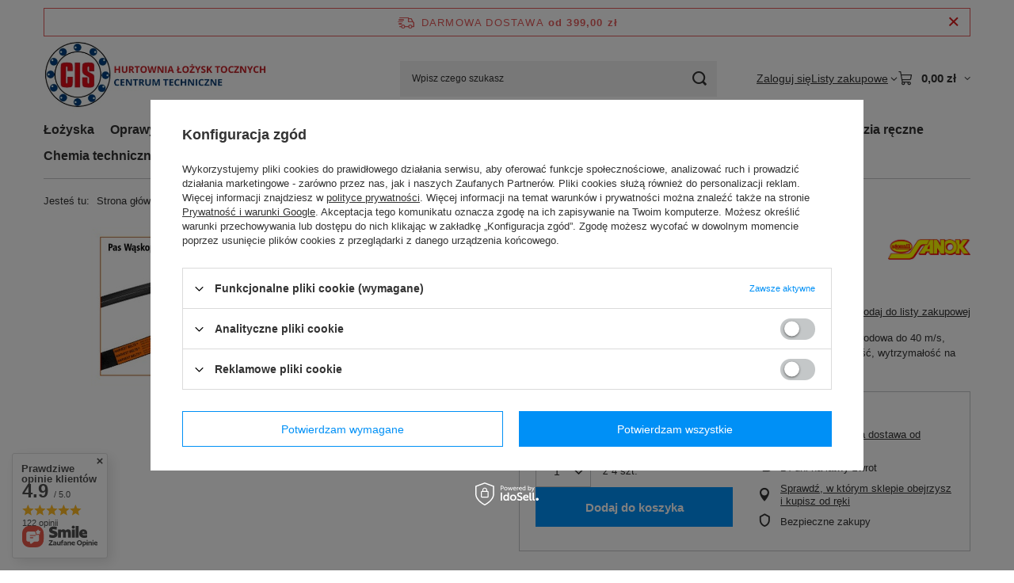

--- FILE ---
content_type: text/html; charset=utf-8
request_url: https://cisph.com.pl/product-pol-433-Pas-klinowy-waskoprofilowy-SPA-1632-HARVEST-BELTS-STOMIL-SANOK-CIS-Sklep.html
body_size: 30033
content:
<!DOCTYPE html>
<html lang="pl" class="--freeShipping --vat --gross " ><head><link rel="preload" as="image" fetchpriority="high" href="/hpeciai/60e0a9515306f20d798acc0d31c06f4a/pol_pm_Pas-klinowy-waskoprofilowy-SPA-1632-HARVEST-BELTS-STOMIL-SANOK-CIS-Sklep-433_1.jpg"><meta name="viewport" content="initial-scale = 1.0, maximum-scale = 5.0, width=device-width, viewport-fit=cover"><meta http-equiv="Content-Type" content="text/html; charset=utf-8"><meta http-equiv="X-UA-Compatible" content="IE=edge"><title>Pas klinowy wąskoprofilowy SPA-1632 HARVEST BELTS STOMIL SANOK | CIS Sklep</title><meta name="keywords" content=""><meta name="description" content="Kup pas klinowy wąskoprofilowy SPA-1632 HARVEST BELTS STOMIL SANOK w sklepie CIS. Zobacz również pozostałe produkty z kategorii przeniesienie napędu. Sprawdź teraz! "><link rel="icon" href="/gfx/pol/favicon.ico"><meta name="theme-color" content="#0090f6"><meta name="msapplication-navbutton-color" content="#0090f6"><meta name="apple-mobile-web-app-status-bar-style" content="#0090f6"><link rel="stylesheet" type="text/css" href="/gfx/pol/projector_style.css.gzip?r=1765442197"><style>
							#photos_slider[data-skeleton] .photos__link:before {
								padding-top: calc(min((200/450 * 100%), 200px));
							}
							@media (min-width: 979px) {.photos__slider[data-skeleton] .photos__figure:not(.--nav):first-child .photos__link {
								max-height: 200px;
							}}
						</style><script>var app_shop={urls:{prefix:'data="/gfx/'.replace('data="', '')+'pol/',graphql:'/graphql/v1/'},vars:{meta:{viewportContent:'initial-scale = 1.0, maximum-scale = 5.0, width=device-width, viewport-fit=cover'},priceType:'gross',priceTypeVat:true,productDeliveryTimeAndAvailabilityWithBasket:false,geoipCountryCode:'US',fairShopLogo: { enabled: false, image: '/gfx/standards/safe_light.svg'},currency:{id:'PLN',symbol:'zł',country:'pl',format:'###,##0.00',beforeValue:false,space:true,decimalSeparator:',',groupingSeparator:' '},language:{id:'pol',symbol:'pl',name:'Polski'},omnibus:{enabled:true,rebateCodeActivate:false,hidePercentageDiscounts:false,},},txt:{priceTypeText:' brutto',},fn:{},fnrun:{},files:[],graphql:{}};const getCookieByName=(name)=>{const value=`; ${document.cookie}`;const parts = value.split(`; ${name}=`);if(parts.length === 2) return parts.pop().split(';').shift();return false;};if(getCookieByName('freeeshipping_clicked')){document.documentElement.classList.remove('--freeShipping');}if(getCookieByName('rabateCode_clicked')){document.documentElement.classList.remove('--rabateCode');}function hideClosedBars(){const closedBarsArray=JSON.parse(localStorage.getItem('closedBars'))||[];if(closedBarsArray.length){const styleElement=document.createElement('style');styleElement.textContent=`${closedBarsArray.map((el)=>`#${el}`).join(',')}{display:none !important;}`;document.head.appendChild(styleElement);}}hideClosedBars();</script><meta name="robots" content="index,follow"><meta name="rating" content="general"><meta name="Author" content="CIS na bazie IdoSell (www.idosell.com/shop).">
<!-- Begin LoginOptions html -->

<style>
#client_new_social .service_item[data-name="service_Apple"]:before, 
#cookie_login_social_more .service_item[data-name="service_Apple"]:before,
.oscop_contact .oscop_login__service[data-service="Apple"]:before {
    display: block;
    height: 2.6rem;
    content: url('/gfx/standards/apple.svg?r=1743165583');
}
.oscop_contact .oscop_login__service[data-service="Apple"]:before {
    height: auto;
    transform: scale(0.8);
}
#client_new_social .service_item[data-name="service_Apple"]:has(img.service_icon):before,
#cookie_login_social_more .service_item[data-name="service_Apple"]:has(img.service_icon):before,
.oscop_contact .oscop_login__service[data-service="Apple"]:has(img.service_icon):before {
    display: none;
}
</style>

<!-- End LoginOptions html -->

<!-- Open Graph -->
<meta property="og:type" content="website"><meta property="og:url" content="https://cisph.com.pl/product-pol-433-Pas-klinowy-waskoprofilowy-SPA-1632-HARVEST-BELTS-STOMIL-SANOK-CIS-Sklep.html
"><meta property="og:title" content="Pas klinowy wąskoprofilowy SPA-1632 HARVEST BELTS STOMIL SANOK | CIS Sklep"><meta property="og:description" content="Pas wąskoprofilowy Stomil Harvest Belts (kombajn CLAAS), prędkość obwodowa do 40 m/s, temperatura pracy: -35 ÷ 100 °C, odporność na oleje, antyelektrostatyczność, wytrzymałość na przeciążenia."><meta property="og:site_name" content="CIS"><meta property="og:locale" content="pl_PL"><meta property="og:image" content="https://cisph.com.pl/hpeciai/3600025350d0322b297a1c0895e567c0/pol_pl_Pas-klinowy-waskoprofilowy-SPA-1632-HARVEST-BELTS-STOMIL-SANOK-CIS-Sklep-433_1.jpg"><meta property="og:image:width" content="450"><meta property="og:image:height" content="200"><script >
window.dataLayer = window.dataLayer || [];
window.gtag = function gtag() {
dataLayer.push(arguments);
}
gtag('consent', 'default', {
'ad_storage': 'denied',
'analytics_storage': 'denied',
'ad_personalization': 'denied',
'ad_user_data': 'denied',
'wait_for_update': 500
});

gtag('set', 'ads_data_redaction', true);
</script><script id="iaiscript_1" data-requirements="W10=" data-ga4_sel="ga4script">
window.iaiscript_1 = `<${'script'}  class='google_consent_mode_update'>
gtag('consent', 'update', {
'ad_storage': 'denied',
'analytics_storage': 'denied',
'ad_personalization': 'denied',
'ad_user_data': 'denied'
});
</${'script'}>`;
</script>
<!-- End Open Graph -->

<link rel="canonical" href="https://cisph.com.pl/product-pol-433-Pas-klinowy-waskoprofilowy-SPA-1632-HARVEST-BELTS-STOMIL-SANOK-CIS-Sklep.html" />

                <!-- Global site tag (gtag.js) -->
                <script  async src="https://www.googletagmanager.com/gtag/js?id=G-YYMKD14VZW"></script>
                <script >
                    window.dataLayer = window.dataLayer || [];
                    window.gtag = function gtag(){dataLayer.push(arguments);}
                    gtag('js', new Date());
                    
                    gtag('config', 'G-YYMKD14VZW');

                </script>
                <link rel="stylesheet" type="text/css" href="/data/designs/60dd8e70970dc7.77071696_76/gfx/pol/custom.css.gzip?r=1765787117">            <!-- Google Tag Manager -->
                    <script >(function(w,d,s,l,i){w[l]=w[l]||[];w[l].push({'gtm.start':
                    new Date().getTime(),event:'gtm.js'});var f=d.getElementsByTagName(s)[0],
                    j=d.createElement(s),dl=l!='dataLayer'?'&l='+l:'';j.async=true;j.src=
                    'https://www.googletagmanager.com/gtm.js?id='+i+dl;f.parentNode.insertBefore(j,f);
                    })(window,document,'script','dataLayer','GTM-MKJBR6T');</script>
            <!-- End Google Tag Manager -->                <script>
                if (window.ApplePaySession && window.ApplePaySession.canMakePayments()) {
                    var applePayAvailabilityExpires = new Date();
                    applePayAvailabilityExpires.setTime(applePayAvailabilityExpires.getTime() + 2592000000); //30 days
                    document.cookie = 'applePayAvailability=yes; expires=' + applePayAvailabilityExpires.toUTCString() + '; path=/;secure;'
                    var scriptAppleJs = document.createElement('script');
                    scriptAppleJs.src = "/ajax/js/apple.js?v=3";
                    if (document.readyState === "interactive" || document.readyState === "complete") {
                          document.body.append(scriptAppleJs);
                    } else {
                        document.addEventListener("DOMContentLoaded", () => {
                            document.body.append(scriptAppleJs);
                        });  
                    }
                } else {
                    document.cookie = 'applePayAvailability=no; path=/;secure;'
                }
                </script>
                <script>let paypalDate = new Date();
                    paypalDate.setTime(paypalDate.getTime() + 86400000);
                    document.cookie = 'payPalAvailability_PLN=-1; expires=' + paypalDate.getTime() + '; path=/; secure';
                </script></head><body><div id="container" class="projector_page container max-width-1200"><header class=" commercial_banner"><script class="ajaxLoad">app_shop.vars.vat_registered="true";app_shop.vars.currency_format="###,##0.00";app_shop.vars.currency_before_value=false;app_shop.vars.currency_space=true;app_shop.vars.symbol="zł";app_shop.vars.id="PLN";app_shop.vars.baseurl="http://cisph.com.pl/";app_shop.vars.sslurl="https://cisph.com.pl/";app_shop.vars.curr_url="%2Fproduct-pol-433-Pas-klinowy-waskoprofilowy-SPA-1632-HARVEST-BELTS-STOMIL-SANOK-CIS-Sklep.html";var currency_decimal_separator=',';var currency_grouping_separator=' ';app_shop.vars.blacklist_extension=["exe","com","swf","js","php"];app_shop.vars.blacklist_mime=["application/javascript","application/octet-stream","message/http","text/javascript","application/x-deb","application/x-javascript","application/x-shockwave-flash","application/x-msdownload"];app_shop.urls.contact="/contact-pol.html";</script><div id="viewType" style="display:none"></div><div id="menu_skip" class="menu_skip"><a href="#layout" class="btn --outline --medium menu_skip__link --layout">Przejdź do zawartości strony</a><a href="#menu_categories" class="btn --outline --medium menu_skip__link --menu">Przejdź do kategorii</a></div><div id="freeShipping" class="freeShipping"><span class="freeShipping__info">Darmowa dostawa</span><strong class="freeShipping__val">
				od 
				399,00 zł</strong><a href="" class="freeShipping__close" aria-label="Zamknij pasek informacyjny"></a></div><div id="logo" class="d-flex align-items-center"><a href="/" target="_self" aria-label="Logo sklepu"><img src="/data/gfx/mask/pol/logo_1_big.jpg" alt="" width="500" height="167"></a></div><form action="https://cisph.com.pl/search.php" method="get" id="menu_search" class="menu_search"><a href="#showSearchForm" class="menu_search__mobile" aria-label="Szukaj"></a><div class="menu_search__block"><div class="menu_search__item --input"><input class="menu_search__input" type="text" name="text" autocomplete="off" placeholder="Wpisz czego szukasz" aria-label="Wpisz czego szukasz"><button class="menu_search__submit" type="submit" aria-label="Szukaj"></button></div><div class="menu_search__item --results search_result"></div></div></form><div id="menu_top" class="menu_top"><div class="account_links"><a class="account_links__item" href="https://cisph.com.pl/login.php"><span class="account_links__text --logged-out">Zaloguj się</span></a></div><div class="shopping_list_top hover__wrapper" data-empty="true"><a href="https://cisph.com.pl/pl/shoppinglist/" class="wishlist_link slt_link --empty" aria-label="Listy zakupowe"><span class="slt_link__text">Listy zakupowe</span></a><div class="slt_lists hover__element"><ul class="slt_lists__nav"><li class="slt_lists__nav_item" data-list_skeleton="true" data-list_id="true" data-shared="true"><a href="#" class="slt_lists__nav_link" data-list_href="true"><span class="slt_lists__nav_name" data-list_name="true"></span><span class="slt_lists__count" data-list_count="true">0</span></a></li><li class="slt_lists__nav_item --empty"><a class="slt_lists__nav_link --empty" href="https://cisph.com.pl/pl/shoppinglist/"><span class="slt_lists__nav_name" data-list_name="true">Lista zakupowa</span><span class="slt_lists__count" data-list_count="true">0</span></a></li></ul></div></div><div id="menu_basket" class="top_basket hover__wrapper --skeleton --mobile_hide"><a class="top_basket__sub" title="Przejdź do koszyka" href="/basketedit.php" aria-label="Wartość koszyka: 0,00 zł"><span class="badge badge-info"></span><strong class="top_basket__price">0,00 zł</strong></a><div class="top_basket__express_checkout_container"><express-checkout type="basket"></express-checkout></div><script>
        app_shop.vars.cache_html = true;
      </script><div class="top_basket__details hover__element --skeleton"><div class="top_basket__skeleton --name"></div><div class="top_basket__skeleton --product"></div><div class="top_basket__skeleton --product"></div><div class="top_basket__skeleton --product --last"></div><div class="top_basket__skeleton --sep"></div><div class="top_basket__skeleton --summary"></div></div></div><template id="top_basket_product"><div class="top_basket__product"><a class="top_basket__img" title=""><picture><source type="image/webp" srcset=""></source><img src="" alt=""></picture></a><a class="top_basket__link" title=""></a><div class="top_basket__prices"><span class="top_basket__price"></span><span class="top_basket__unit"></span><span class="top_basket__vat"></span></div></div></template><template id="top_basket_summary"><div class="top_basket__summary_shipping_free"><span class="top_basket__summary_label --freeshipping_limit">Do darmowej dostawy brakuje <span class="top_basket__summary_value"></span></span><span class="progress_bar"><span class="progress_bar__value"></span></span></div><div class="top_basket__summary_item --worth"><span class="top_basket__summary_label">Wartość zamówienia:</span><b class="top_basket__summary_value"></b></div><div class="top_basket__summary_item --shipping"><span class="top_basket__summary_label">Koszt przesyłki:</span><b class="top_basket__summary_value"></b></div><div class="top_basket__buttons"><a class="btn --solid --large" data-ec-class="btn --outline --large" title="Przejdź do koszyka" href="/basketedit.php">
        Przejdź do koszyka
      </a><div id="top_basket__express_checkout_placeholder"></div></div></template><template id="top_basket_details"><div class="top_basket__details hover__element"><div class="top_basket__details_sub"><div class="headline"><span class="headline__name">Twój koszyk (<span class="top_basket__count"></span>)</span></div><div class="top_basket__products"></div><div class="top_basket__summary"></div></div></div></template></div><nav id="menu_categories" class="wide" aria-label="Kategorie główne"><button type="button" class="navbar-toggler" aria-label="Menu"><i class="icon-reorder"></i></button><div class="navbar-collapse" id="menu_navbar"><ul class="navbar-nav mx-md-n2"><li class="nav-item"><span class="nav-link-wrapper"><a  href="/pol_m_Lozyska-100.html" target="_self" title="Łożyska" class="nav-link --l1" >Łożyska</a><button class="nav-link-expand" type="button" aria-label="Łożyska, Menu"></button></span><ul class="navbar-subnav"><li class="nav-header"><a href="#backLink" class="nav-header__backLink" aria-label="Wróć"><i class="icon-angle-left"></i></a><a  href="/pol_m_Lozyska-100.html" target="_self" title="Łożyska" class="nav-link --l1" >Łożyska</a></li><li class="nav-item empty"><a  href="/pol_m_Lozyska_Lozyska-kulkowe-101.html" target="_self" title="Łożyska kulkowe" class="nav-link --l2" >Łożyska kulkowe</a></li><li class="nav-item empty"><a  href="/pol_m_Lozyska_Lozyska-stozkowe-131.html" target="_self" title="Łożyska stożkowe" class="nav-link --l2" >Łożyska stożkowe</a></li><li class="nav-item empty"><a  href="/pol_m_Lozyska_Lozyska-samonastawne-163.html" target="_self" title="Łożyska samonastawne" class="nav-link --l2" >Łożyska samonastawne</a></li><li class="nav-item empty"><a  href="/pol_m_Lozyska_Lozyska-walcowe-168.html" target="_self" title="Łożyska walcowe" class="nav-link --l2" >Łożyska walcowe</a></li><li class="nav-item empty"><a  href="/pol_m_Lozyska_Lozyska-igielkowe-167.html" target="_self" title="Łożyska igiełkowe" class="nav-link --l2" >Łożyska igiełkowe</a></li><li class="nav-item empty"><a  href="/pol_m_Lozyska_Lozyska-barylkowe-166.html" target="_self" title="Łożyska baryłkowe" class="nav-link --l2" >Łożyska baryłkowe</a></li><li class="nav-item empty"><a  href="/pol_m_Lozyska_Lozyska-oporowe-165.html" target="_self" title="Łożyska oporowe" class="nav-link --l2" >Łożyska oporowe</a></li></ul></li><li class="nav-item"><span class="nav-link-wrapper"><a  href="/pol_m_Oprawy-i-zespoly-lozyskowe-306.html" target="_self" title="Oprawy i zespoły łożyskowe" class="nav-link --l1" >Oprawy i zespoły łożyskowe</a><button class="nav-link-expand" type="button" aria-label="Oprawy i zespoły łożyskowe, Menu"></button></span><ul class="navbar-subnav"><li class="nav-header"><a href="#backLink" class="nav-header__backLink" aria-label="Wróć"><i class="icon-angle-left"></i></a><a  href="/pol_m_Oprawy-i-zespoly-lozyskowe-306.html" target="_self" title="Oprawy i zespoły łożyskowe" class="nav-link --l1" >Oprawy i zespoły łożyskowe</a></li><li class="nav-item empty"><a  href="/pol_m_Oprawy-i-zespoly-lozyskowe_Oprawy-z-lozyskiem-samonastawnym-307.html" target="_self" title="Oprawy z łożyskiem samonastawnym" class="nav-link --l2" >Oprawy z łożyskiem samonastawnym</a></li></ul></li><li class="nav-item"><span class="nav-link-wrapper"><a  href="/pol_m_Uszczelnienia-309.html" target="_self" title="Uszczelnienia" class="nav-link --l1" >Uszczelnienia</a><button class="nav-link-expand" type="button" aria-label="Uszczelnienia, Menu"></button></span><ul class="navbar-subnav"><li class="nav-header"><a href="#backLink" class="nav-header__backLink" aria-label="Wróć"><i class="icon-angle-left"></i></a><a  href="/pol_m_Uszczelnienia-309.html" target="_self" title="Uszczelnienia" class="nav-link --l1" >Uszczelnienia</a></li><li class="nav-item empty"><a  href="/pol_m_Uszczelnienia_Oringi-219.html" target="_self" title="Oringi" class="nav-link --l2" >Oringi</a></li><li class="nav-item empty"><a  href="/pol_m_Uszczelnienia_Simmeringi-220.html" target="_self" title="Simmeringi" class="nav-link --l2" >Simmeringi</a></li><li class="nav-item empty"><a  href="/pol_m_Uszczelnienia_Uszczelnienia-hydrauliczne-169.html" target="_self" title="Uszczelnienia hydrauliczne" class="nav-link --l2" >Uszczelnienia hydrauliczne</a></li><li class="nav-item empty"><a  href="/pol_m_Uszczelnienia_Zgarniacze-170.html" target="_self" title="Zgarniacze" class="nav-link --l2" >Zgarniacze</a></li></ul></li><li class="nav-item"><span class="nav-link-wrapper"><a  href="/pol_m_Hydraulika-i-pneumatyka-135.html" target="_self" title="Hydraulika i pneumatyka" class="nav-link --l1" >Hydraulika i pneumatyka</a><button class="nav-link-expand" type="button" aria-label="Hydraulika i pneumatyka, Menu"></button></span><ul class="navbar-subnav"><li class="nav-header"><a href="#backLink" class="nav-header__backLink" aria-label="Wróć"><i class="icon-angle-left"></i></a><a  href="/pol_m_Hydraulika-i-pneumatyka-135.html" target="_self" title="Hydraulika i pneumatyka" class="nav-link --l1" >Hydraulika i pneumatyka</a></li><li class="nav-item empty"><a  href="/pol_m_Hydraulika-i-pneumatyka_Zlacza-wtykowe-301.html" target="_self" title="Złącza wtykowe" class="nav-link --l2" >Złącza wtykowe</a></li><li class="nav-item empty"><a  href="/pol_m_Hydraulika-i-pneumatyka_Szybkozlacza-266.html" target="_self" title="Szybkozłącza" class="nav-link --l2" >Szybkozłącza</a></li><li class="nav-item empty"><a  href="/pol_m_Hydraulika-i-pneumatyka_Armatura-302.html" target="_self" title="Armatura" class="nav-link --l2" >Armatura</a></li><li class="nav-item empty"><a  href="/pol_m_Hydraulika-i-pneumatyka_Przewody-PU-242.html" target="_self" title="Przewody PU" class="nav-link --l2" >Przewody PU</a></li><li class="nav-item empty"><a  href="/pol_m_Hydraulika-i-pneumatyka_Przewody-PA-417.html" target="_self" title="Przewody PA" class="nav-link --l2" >Przewody PA</a></li><li class="nav-item empty"><a  href="/pol_m_Hydraulika-i-pneumatyka_Akcesoria-304.html" target="_self" title="Akcesoria" class="nav-link --l2" >Akcesoria</a></li><li class="nav-item empty"><a  href="/pol_m_Hydraulika-i-pneumatyka_Smarowniczki-387.html" target="_self" title="Smarowniczki" class="nav-link --l2" >Smarowniczki</a></li><li class="nav-item empty"><a  href="/pol_m_Hydraulika-i-pneumatyka_Gietarki-394.html" target="_self" title="Giętarki" class="nav-link --l2" >Giętarki</a></li></ul></li><li class="nav-item nav-open"><span class="nav-link-wrapper"><a  href="/pol_m_Przeniesienie-napedu-173.html" target="_self" title="Przeniesienie napędu" class="nav-link --l1 active" >Przeniesienie napędu</a><button class="nav-link-expand" type="button" aria-label="Przeniesienie napędu, Menu"></button></span><ul class="navbar-subnav"><li class="nav-header"><a href="#backLink" class="nav-header__backLink" aria-label="Wróć"><i class="icon-angle-left"></i></a><a  href="/pol_m_Przeniesienie-napedu-173.html" target="_self" title="Przeniesienie napędu" class="nav-link --l1 active" >Przeniesienie napędu</a></li><li class="nav-item nav-open empty"><a  href="/pol_m_Przeniesienie-napedu_Pasy-klinowe-176.html" target="_self" title="Pasy klinowe" class="nav-link --l2 active" >Pasy klinowe</a></li><li class="nav-item empty"><a  href="/pol_m_Przeniesienie-napedu_Pasy-wielorowkowe-178.html" target="_self" title="Pasy wielorowkowe" class="nav-link --l2" >Pasy wielorowkowe</a></li></ul></li><li class="nav-item"><span class="nav-link-wrapper"><a  href="/pol_m_Elektronarzedzia-161.html" target="_self" title="Elektronarzędzia" class="nav-link --l1" >Elektronarzędzia</a><button class="nav-link-expand" type="button" aria-label="Elektronarzędzia, Menu"></button></span><ul class="navbar-subnav"><li class="nav-header"><a href="#backLink" class="nav-header__backLink" aria-label="Wróć"><i class="icon-angle-left"></i></a><a  href="/pol_m_Elektronarzedzia-161.html" target="_self" title="Elektronarzędzia" class="nav-link --l1" >Elektronarzędzia</a></li><li class="nav-item"><a  href="/pol_m_Elektronarzedzia_Szlifierki-174.html" target="_self" title="Szlifierki" class="nav-link --l2" >Szlifierki</a><ul class="navbar-subsubnav"><li class="nav-header"><a href="#backLink" class="nav-header__backLink" aria-label="Wróć"><i class="icon-angle-left"></i></a><a  href="/pol_m_Elektronarzedzia_Szlifierki-174.html" target="_self" title="Szlifierki" class="nav-link --l2" >Szlifierki</a></li><li class="nav-item"><a  href="/pol_m_Elektronarzedzia_Szlifierki_Szlifierki-katowe-175.html" target="_self" title="Szlifierki kątowe" class="nav-link --l3" >Szlifierki kątowe</a></li><li class="nav-item"><a  href="/pol_m_Elektronarzedzia_Szlifierki_Szlifierki-mimosrodowe-182.html" target="_self" title="Szlifierki mimośrodowe" class="nav-link --l3" >Szlifierki mimośrodowe</a></li><li class="nav-item"><a  href="/pol_m_Elektronarzedzia_Szlifierki_Szlifierki-oscylacyjne-183.html" target="_self" title="Szlifierki oscylacyjne" class="nav-link --l3" >Szlifierki oscylacyjne</a></li><li class="nav-item"><a  href="/pol_m_Elektronarzedzia_Szlifierki_Szlifierki-tasmowe-184.html" target="_self" title="Szlifierki taśmowe" class="nav-link --l3" >Szlifierki taśmowe</a></li><li class="nav-item"><a  href="/pol_m_Elektronarzedzia_Szlifierki_Szlifierki-proste-185.html" target="_self" title="Szlifierki proste" class="nav-link --l3" >Szlifierki proste</a></li><li class="nav-item"><a  href="/pol_m_Elektronarzedzia_Szlifierki_Narzedzia-wielofunkcyjne-274.html" target="_self" title="Narzędzia wielofunkcyjne" class="nav-link --l3" >Narzędzia wielofunkcyjne</a></li></ul></li><li class="nav-item"><a  href="/pol_m_Elektronarzedzia_Wiertarko-wkretarki-187.html" target="_self" title="Wiertarko-wkrętarki" class="nav-link --l2" >Wiertarko-wkrętarki</a><ul class="navbar-subsubnav"><li class="nav-header"><a href="#backLink" class="nav-header__backLink" aria-label="Wróć"><i class="icon-angle-left"></i></a><a  href="/pol_m_Elektronarzedzia_Wiertarko-wkretarki-187.html" target="_self" title="Wiertarko-wkrętarki" class="nav-link --l2" >Wiertarko-wkrętarki</a></li><li class="nav-item"><a  href="/pol_m_Elektronarzedzia_Wiertarko-wkretarki_Wiertarko-wkretarki-akumulatorowe-282.html" target="_self" title="Wiertarko-wkrętarki akumulatorowe" class="nav-link --l3" >Wiertarko-wkrętarki akumulatorowe</a></li><li class="nav-item"><a  href="/pol_m_Elektronarzedzia_Wiertarko-wkretarki_Zakretarki-189.html" target="_self" title="Zakrętarki" class="nav-link --l3" >Zakrętarki</a></li><li class="nav-item"><a  href="/pol_m_Elektronarzedzia_Wiertarko-wkretarki_Klucze-udarowe-188.html" target="_self" title="Klucze udarowe" class="nav-link --l3" >Klucze udarowe</a></li><li class="nav-item"><a  href="/pol_m_Elektronarzedzia_Wiertarko-wkretarki_Grzechotki-268.html" target="_self" title="Grzechotki" class="nav-link --l3" >Grzechotki</a></li></ul></li><li class="nav-item"><a  href="/pol_m_Elektronarzedzia_Pilarki-190.html" target="_self" title="Pilarki" class="nav-link --l2" >Pilarki</a><ul class="navbar-subsubnav"><li class="nav-header"><a href="#backLink" class="nav-header__backLink" aria-label="Wróć"><i class="icon-angle-left"></i></a><a  href="/pol_m_Elektronarzedzia_Pilarki-190.html" target="_self" title="Pilarki" class="nav-link --l2" >Pilarki</a></li><li class="nav-item"><a  href="/pol_m_Elektronarzedzia_Pilarki_Pilarki-tarczowe-200.html" target="_self" title="Pilarki tarczowe" class="nav-link --l3" >Pilarki tarczowe</a></li><li class="nav-item"><a  href="/pol_m_Elektronarzedzia_Pilarki_Pilarki-szablaste-201.html" target="_self" title="Pilarki szablaste" class="nav-link --l3" >Pilarki szablaste</a></li><li class="nav-item"><a  href="/pol_m_Elektronarzedzia_Pilarki_Pilarki-stolowe-202.html" target="_self" title="Pilarki stołowe" class="nav-link --l3" >Pilarki stołowe</a></li><li class="nav-item"><a  href="/pol_m_Elektronarzedzia_Pilarki_Pilarki-lancuchowe-203.html" target="_self" title="Pilarki łańcuchowe" class="nav-link --l3" >Pilarki łańcuchowe</a></li><li class="nav-item"><a  href="/pol_m_Elektronarzedzia_Pilarki_Pilarki-tasmowe-352.html" target="_self" title="Pilarki taśmowe" class="nav-link --l3" >Pilarki taśmowe</a></li><li class="nav-item"><a  href="/pol_m_Elektronarzedzia_Pilarki_Ukosnice-204.html" target="_self" title="Ukośnice" class="nav-link --l3" >Ukośnice</a></li><li class="nav-item"><a  href="/pol_m_Elektronarzedzia_Pilarki_Wyrzynarki-205.html" target="_self" title="Wyrzynarki" class="nav-link --l3" >Wyrzynarki</a></li><li class="nav-item"><a  href="/pol_m_Elektronarzedzia_Pilarki_Zaglebiarki-324.html" target="_self" title="Zagłębiarki" class="nav-link --l3" >Zagłębiarki</a></li></ul></li><li class="nav-item"><a  href="/pol_m_Elektronarzedzia_Przecinarki-280.html" target="_self" title="Przecinarki" class="nav-link --l2" >Przecinarki</a><ul class="navbar-subsubnav"><li class="nav-header"><a href="#backLink" class="nav-header__backLink" aria-label="Wróć"><i class="icon-angle-left"></i></a><a  href="/pol_m_Elektronarzedzia_Przecinarki-280.html" target="_self" title="Przecinarki" class="nav-link --l2" >Przecinarki</a></li><li class="nav-item"><a  href="/pol_m_Elektronarzedzia_Przecinarki_Bruzdownice-281.html" target="_self" title="Bruzdownice" class="nav-link --l3" >Bruzdownice</a></li></ul></li><li class="nav-item"><a  href="/pol_m_Elektronarzedzia_Wiertarki-191.html" target="_self" title="Wiertarki" class="nav-link --l2" >Wiertarki</a><ul class="navbar-subsubnav"><li class="nav-header"><a href="#backLink" class="nav-header__backLink" aria-label="Wróć"><i class="icon-angle-left"></i></a><a  href="/pol_m_Elektronarzedzia_Wiertarki-191.html" target="_self" title="Wiertarki" class="nav-link --l2" >Wiertarki</a></li><li class="nav-item"><a  href="/pol_m_Elektronarzedzia_Wiertarki_Wiertarki-udarowe-206.html" target="_self" title="Wiertarki udarowe" class="nav-link --l3" >Wiertarki udarowe</a></li><li class="nav-item"><a  href="/pol_m_Elektronarzedzia_Wiertarki_Wiertarki-katowe-207.html" target="_self" title="Wiertarki kątowe" class="nav-link --l3" >Wiertarki kątowe</a></li><li class="nav-item"><a  href="/pol_m_Elektronarzedzia_Wiertarki_Wiertarki-bez-udaru-208.html" target="_self" title="Wiertarki bez udaru" class="nav-link --l3" >Wiertarki bez udaru</a></li><li class="nav-item"><a  href="/pol_m_Elektronarzedzia_Wiertarki_Wiertnice-diamentowe-209.html" target="_self" title="Wiertnice diamentowe" class="nav-link --l3" >Wiertnice diamentowe</a></li></ul></li><li class="nav-item"><a  href="/pol_m_Elektronarzedzia_Mlotowiertarki-192.html" target="_self" title="Młotowiertarki" class="nav-link --l2" >Młotowiertarki</a><ul class="navbar-subsubnav"><li class="nav-header"><a href="#backLink" class="nav-header__backLink" aria-label="Wróć"><i class="icon-angle-left"></i></a><a  href="/pol_m_Elektronarzedzia_Mlotowiertarki-192.html" target="_self" title="Młotowiertarki" class="nav-link --l2" >Młotowiertarki</a></li><li class="nav-item"><a  href="/pol_m_Elektronarzedzia_Mlotowiertarki_Mlotowiertarki-SDS-PLUS-210.html" target="_self" title="Młotowiertarki SDS PLUS" class="nav-link --l3" >Młotowiertarki SDS PLUS</a></li><li class="nav-item"><a  href="/pol_m_Elektronarzedzia_Mlotowiertarki_Mlotowiertarki-SDS-MAX-211.html" target="_self" title="Młotowiertarki SDS MAX" class="nav-link --l3" >Młotowiertarki SDS MAX</a></li><li class="nav-item"><a  href="/pol_m_Elektronarzedzia_Mlotowiertarki_Mloty-udarowe-i-wyburzeniowe-212.html" target="_self" title="Młoty udarowe i wyburzeniowe" class="nav-link --l3" >Młoty udarowe i wyburzeniowe</a></li></ul></li><li class="nav-item"><a  href="/pol_m_Elektronarzedzia_Odkurzacze-193.html" target="_self" title="Odkurzacze" class="nav-link --l2" >Odkurzacze</a><ul class="navbar-subsubnav"><li class="nav-header"><a href="#backLink" class="nav-header__backLink" aria-label="Wróć"><i class="icon-angle-left"></i></a><a  href="/pol_m_Elektronarzedzia_Odkurzacze-193.html" target="_self" title="Odkurzacze" class="nav-link --l2" >Odkurzacze</a></li><li class="nav-item"><a  href="/pol_m_Elektronarzedzia_Odkurzacze_Odkurzacze-bezprzewodowe-283.html" target="_self" title="Odkurzacze bezprzewodowe" class="nav-link --l3" >Odkurzacze bezprzewodowe</a></li><li class="nav-item"><a  href="/pol_m_Elektronarzedzia_Odkurzacze_Odkurzacze-przemyslowe-284.html" target="_self" title="Odkurzacze przemysłowe" class="nav-link --l3" >Odkurzacze przemysłowe</a></li></ul></li><li class="nav-item"><a  href="/pol_m_Elektronarzedzia_Obrabiarki-285.html" target="_self" title="Obrabiarki" class="nav-link --l2" >Obrabiarki</a><ul class="navbar-subsubnav"><li class="nav-header"><a href="#backLink" class="nav-header__backLink" aria-label="Wróć"><i class="icon-angle-left"></i></a><a  href="/pol_m_Elektronarzedzia_Obrabiarki-285.html" target="_self" title="Obrabiarki" class="nav-link --l2" >Obrabiarki</a></li><li class="nav-item"><a  href="/pol_m_Elektronarzedzia_Obrabiarki_Frezarki-194.html" target="_self" title="Frezarki" class="nav-link --l3" >Frezarki</a></li><li class="nav-item"><a  href="/pol_m_Elektronarzedzia_Obrabiarki_Strugi-279.html" target="_self" title="Strugi" class="nav-link --l3" >Strugi</a></li><li class="nav-item"><a  href="/pol_m_Elektronarzedzia_Obrabiarki_Grubosciowki-i-strugarki-382.html" target="_self" title="Grubościówki i strugarki" class="nav-link --l3" >Grubościówki i strugarki</a></li></ul></li><li class="nav-item empty"><a  href="/pol_m_Elektronarzedzia_Nitownice-195.html" target="_self" title="Nitownice" class="nav-link --l2" >Nitownice</a></li><li class="nav-item empty"><a  href="/pol_m_Elektronarzedzia_Opalarki-196.html" target="_self" title="Opalarki" class="nav-link --l2" >Opalarki</a></li><li class="nav-item empty"><a  href="/pol_m_Elektronarzedzia_Gwozdziarki-366.html" target="_self" title="Gwoździarki" class="nav-link --l2" >Gwoździarki</a></li><li class="nav-item empty"><a  href="/pol_m_Elektronarzedzia_Pistolety-do-kleju-i-silikonu-197.html" target="_self" title="Pistolety do kleju i silikonu" class="nav-link --l2" >Pistolety do kleju i silikonu</a></li><li class="nav-item empty"><a  href="/pol_m_Elektronarzedzia_Smarownice-198.html" target="_self" title="Smarownice" class="nav-link --l2" >Smarownice</a></li><li class="nav-item empty"><a  href="/pol_m_Elektronarzedzia_Radia-budowlane-256.html" target="_self" title="Radia budowlane" class="nav-link --l2" >Radia budowlane</a></li><li class="nav-item empty"><a  href="/pol_m_Elektronarzedzia_Wentylatory-258.html" target="_self" title="Wentylatory" class="nav-link --l2" >Wentylatory</a></li><li class="nav-item empty"><a  href="/pol_m_Elektronarzedzia_Zestawy-elektronarzedzi-199.html" target="_self" title="Zestawy elektronarzędzi" class="nav-link --l2" >Zestawy elektronarzędzi</a></li><li class="nav-item empty"><a  href="/pol_m_Elektronarzedzia_Lutownice-298.html" target="_self" title="Lutownice" class="nav-link --l2" >Lutownice</a></li><li class="nav-item empty"><a  href="/pol_m_Elektronarzedzia_Kompresory-299.html" target="_self" title="Kompresory" class="nav-link --l2" >Kompresory</a></li><li class="nav-item empty"><a  href="/pol_m_Elektronarzedzia_Polerki-330.html" target="_self" title="Polerki" class="nav-link --l2" >Polerki</a></li><li class="nav-item empty"><a  href="/pol_m_Elektronarzedzia_Czesci-do-elektronarzedzi-375.html" target="_self" title="Części do elektronarzędzi" class="nav-link --l2" >Części do elektronarzędzi</a></li><li class="nav-item empty"><a  href="/pol_m_Elektronarzedzia_Mieszarki-377.html" target="_self" title="Mieszarki" class="nav-link --l2" >Mieszarki</a></li><li class="nav-item empty"><a  href="/pol_m_Elektronarzedzia_Otwornice-396.html" target="_self" title="Otwornice" class="nav-link --l2" >Otwornice</a></li></ul></li><li class="nav-item"><span class="nav-link-wrapper"><a  href="/pol_m_Narzedzia-reczne-214.html" target="_self" title="Narzędzia ręczne" class="nav-link --l1" >Narzędzia ręczne</a><button class="nav-link-expand" type="button" aria-label="Narzędzia ręczne, Menu"></button></span><ul class="navbar-subnav"><li class="nav-header"><a href="#backLink" class="nav-header__backLink" aria-label="Wróć"><i class="icon-angle-left"></i></a><a  href="/pol_m_Narzedzia-reczne-214.html" target="_self" title="Narzędzia ręczne" class="nav-link --l1" >Narzędzia ręczne</a></li><li class="nav-item"><a  href="/pol_m_Narzedzia-reczne_Klucze-215.html" target="_self" title="Klucze" class="nav-link --l2" >Klucze</a><ul class="navbar-subsubnav"><li class="nav-header"><a href="#backLink" class="nav-header__backLink" aria-label="Wróć"><i class="icon-angle-left"></i></a><a  href="/pol_m_Narzedzia-reczne_Klucze-215.html" target="_self" title="Klucze" class="nav-link --l2" >Klucze</a></li><li class="nav-item"><a  href="/pol_m_Narzedzia-reczne_Klucze_Klucze-imbusowe-312.html" target="_self" title="Klucze imbusowe" class="nav-link --l3" >Klucze imbusowe</a></li><li class="nav-item"><a  href="/pol_m_Narzedzia-reczne_Klucze_Klucze-plaskie-313.html" target="_self" title="Klucze płaskie" class="nav-link --l3" >Klucze płaskie</a></li><li class="nav-item"><a  href="/pol_m_Narzedzia-reczne_Klucze_Klucze-plasko-oczkowe-314.html" target="_self" title="Klucze płasko oczkowe" class="nav-link --l3" >Klucze płasko oczkowe</a></li><li class="nav-item"><a  href="/pol_m_Narzedzia-reczne_Klucze_Klucze-oczkowe-379.html" target="_self" title="Klucze oczkowe" class="nav-link --l3" >Klucze oczkowe</a></li><li class="nav-item"><a  href="/pol_m_Narzedzia-reczne_Klucze_Klucze-dynamometryczne-315.html" target="_self" title="Klucze dynamometryczne" class="nav-link --l3" >Klucze dynamometryczne</a></li><li class="nav-item"><a  href="/pol_m_Narzedzia-reczne_Klucze_Klucze-nastawne-316.html" target="_self" title="Klucze nastawne" class="nav-link --l3" >Klucze nastawne</a></li><li class="nav-item"><a  href="/pol_m_Narzedzia-reczne_Klucze_Klucze-wielofunkcyjne-347.html" target="_self" title="Klucze wielofunkcyjne" class="nav-link --l3" >Klucze wielofunkcyjne</a></li><li class="nav-item"><a  href="/pol_m_Narzedzia-reczne_Klucze_Zestawy-kluczy-343.html" target="_self" title="Zestawy kluczy" class="nav-link --l3" >Zestawy kluczy</a></li><li class="nav-item"><a  href="/pol_m_Narzedzia-reczne_Klucze_Grzechotki-pokretla-340.html" target="_self" title="Grzechotki, pokrętła" class="nav-link --l3" >Grzechotki, pokrętła</a></li></ul></li><li class="nav-item"><a  href="/pol_m_Narzedzia-reczne_Srubokrety-216.html" target="_self" title="Śrubokręty" class="nav-link --l2" >Śrubokręty</a><ul class="navbar-subsubnav"><li class="nav-header"><a href="#backLink" class="nav-header__backLink" aria-label="Wróć"><i class="icon-angle-left"></i></a><a  href="/pol_m_Narzedzia-reczne_Srubokrety-216.html" target="_self" title="Śrubokręty" class="nav-link --l2" >Śrubokręty</a></li><li class="nav-item"><a  href="/pol_m_Narzedzia-reczne_Srubokrety_Zestawy-srubokretow-342.html" target="_self" title="Zestawy śrubokrętów" class="nav-link --l3" >Zestawy śrubokrętów</a></li><li class="nav-item"><a  href="/pol_m_Narzedzia-reczne_Srubokrety_Magnetyzery-341.html" target="_self" title="Magnetyzery" class="nav-link --l3" >Magnetyzery</a></li></ul></li><li class="nav-item empty"><a  href="/pol_m_Narzedzia-reczne_Kombinerki-i-szczypce-221.html" target="_self" title="Kombinerki i szczypce" class="nav-link --l2" >Kombinerki i szczypce</a></li><li class="nav-item"><a  href="/pol_m_Narzedzia-reczne_Narzedzia-tnace-222.html" target="_self" title="Narzędzia tnące" class="nav-link --l2" >Narzędzia tnące</a><ul class="navbar-subsubnav"><li class="nav-header"><a href="#backLink" class="nav-header__backLink" aria-label="Wróć"><i class="icon-angle-left"></i></a><a  href="/pol_m_Narzedzia-reczne_Narzedzia-tnace-222.html" target="_self" title="Narzędzia tnące" class="nav-link --l2" >Narzędzia tnące</a></li><li class="nav-item"><a  href="/pol_m_Narzedzia-reczne_Narzedzia-tnace_Noze-294.html" target="_self" title="Noże" class="nav-link --l3" >Noże</a></li><li class="nav-item"><a  href="/pol_m_Narzedzia-reczne_Narzedzia-tnace_Nozyce-do-blachy-349.html" target="_self" title="Nożyce do blachy" class="nav-link --l3" >Nożyce do blachy</a></li><li class="nav-item"><a  href="/pol_m_Narzedzia-reczne_Narzedzia-tnace_Nozyce-nozyczki-359.html" target="_self" title="Nożyce, nożyczki" class="nav-link --l3" >Nożyce, nożyczki</a></li><li class="nav-item"><a  href="/pol_m_Narzedzia-reczne_Narzedzia-tnace_Narzedzia-do-gwintowania-407.html" target="_self" title="Narzędzia do gwintowania" class="nav-link --l3" >Narzędzia do gwintowania</a></li></ul></li><li class="nav-item"><a  href="/pol_m_Narzedzia-reczne_Narzedzia-budowlane-360.html" target="_self" title="Narzędzia budowlane" class="nav-link --l2" >Narzędzia budowlane</a><ul class="navbar-subsubnav"><li class="nav-header"><a href="#backLink" class="nav-header__backLink" aria-label="Wróć"><i class="icon-angle-left"></i></a><a  href="/pol_m_Narzedzia-reczne_Narzedzia-budowlane-360.html" target="_self" title="Narzędzia budowlane" class="nav-link --l2" >Narzędzia budowlane</a></li><li class="nav-item"><a  href="/pol_m_Narzedzia-reczne_Narzedzia-budowlane_Szpachle-i-szpachelki-361.html" target="_self" title="Szpachle i szpachelki" class="nav-link --l3" >Szpachle i szpachelki</a></li><li class="nav-item"><a  href="/pol_m_Narzedzia-reczne_Narzedzia-budowlane_Mlotki-405.html" target="_self" title="Młotki" class="nav-link --l3" >Młotki</a></li></ul></li><li class="nav-item"><a  href="/pol_m_Narzedzia-reczne_Szlifowanie-i-pilowanie-223.html" target="_self" title="Szlifowanie i piłowanie" class="nav-link --l2" >Szlifowanie i piłowanie</a><ul class="navbar-subsubnav"><li class="nav-header"><a href="#backLink" class="nav-header__backLink" aria-label="Wróć"><i class="icon-angle-left"></i></a><a  href="/pol_m_Narzedzia-reczne_Szlifowanie-i-pilowanie-223.html" target="_self" title="Szlifowanie i piłowanie" class="nav-link --l2" >Szlifowanie i piłowanie</a></li><li class="nav-item"><a  href="/pol_m_Narzedzia-reczne_Szlifowanie-i-pilowanie_Pily-reczne-418.html" target="_self" title="Piły ręczne" class="nav-link --l3" >Piły ręczne</a></li></ul></li><li class="nav-item empty"><a  href="/pol_m_Narzedzia-reczne_Sciagacze-262.html" target="_self" title="Ściągacze" class="nav-link --l2" >Ściągacze</a></li><li class="nav-item"><a  href="/pol_m_Narzedzia-reczne_Laczenie-i-smarowanie-224.html" target="_self" title="Łączenie i smarowanie" class="nav-link --l2" >Łączenie i smarowanie</a><ul class="navbar-subsubnav"><li class="nav-header"><a href="#backLink" class="nav-header__backLink" aria-label="Wróć"><i class="icon-angle-left"></i></a><a  href="/pol_m_Narzedzia-reczne_Laczenie-i-smarowanie-224.html" target="_self" title="Łączenie i smarowanie" class="nav-link --l2" >Łączenie i smarowanie</a></li><li class="nav-item"><a  href="/pol_m_Narzedzia-reczne_Laczenie-i-smarowanie_Zszywacze-reczne-300.html" target="_self" title="Zszywacze ręczne" class="nav-link --l3" >Zszywacze ręczne</a></li><li class="nav-item"><a  href="/pol_m_Narzedzia-reczne_Laczenie-i-smarowanie_Oliwiarki-308.html" target="_self" title="Oliwiarki" class="nav-link --l3" >Oliwiarki</a></li><li class="nav-item"><a  href="/pol_m_Narzedzia-reczne_Laczenie-i-smarowanie_NItownice-reczne-338.html" target="_self" title="NItownice ręczne" class="nav-link --l3" >NItownice ręczne</a></li><li class="nav-item"><a  href="/pol_m_Narzedzia-reczne_Laczenie-i-smarowanie_Pistolety-do-pianki-i-silikonu-369.html" target="_self" title="Pistolety do pianki i silikonu" class="nav-link --l3" >Pistolety do pianki i silikonu</a></li></ul></li><li class="nav-item empty"><a  href="/pol_m_Narzedzia-reczne_Zestawy-narzedzi-225.html" target="_self" title="Zestawy narzędzi" class="nav-link --l2" >Zestawy narzędzi</a></li><li class="nav-item"><a  href="/pol_m_Narzedzia-reczne_Olowki-markery-znaczniki-296.html" target="_self" title="Ołówki, markery, znaczniki" class="nav-link --l2" >Ołówki, markery, znaczniki</a><ul class="navbar-subsubnav"><li class="nav-header"><a href="#backLink" class="nav-header__backLink" aria-label="Wróć"><i class="icon-angle-left"></i></a><a  href="/pol_m_Narzedzia-reczne_Olowki-markery-znaczniki-296.html" target="_self" title="Ołówki, markery, znaczniki" class="nav-link --l2" >Ołówki, markery, znaczniki</a></li><li class="nav-item"><a  href="/pol_m_Narzedzia-reczne_Olowki-markery-znaczniki_Markery-297.html" target="_self" title="Markery" class="nav-link --l3" >Markery</a></li></ul></li><li class="nav-item empty"><a  href="/pol_m_Narzedzia-reczne_Wkretaki-332.html" target="_self" title="Wkrętaki" class="nav-link --l2" >Wkrętaki</a></li><li class="nav-item empty"><a  href="/pol_m_Narzedzia-reczne_Dzwignie-i-lomy-370.html" target="_self" title="Dźwignie i łomy" class="nav-link --l2" >Dźwignie i łomy</a></li><li class="nav-item empty"><a  href="/pol_m_Narzedzia-reczne_Palniki-gazowe-386.html" target="_self" title="Palniki gazowe" class="nav-link --l2" >Palniki gazowe</a></li><li class="nav-item empty"><a  href="/pol_m_Narzedzia-reczne_Przecinaki-punktaki-wybijaki-395.html" target="_self" title="Przecinaki, punktaki, wybijaki" class="nav-link --l2" >Przecinaki, punktaki, wybijaki</a></li><li class="nav-item empty"><a  href="/pol_m_Narzedzia-reczne_Wyciskacze-do-mas-414.html" target="_self" title="Wyciskacze do mas" class="nav-link --l2" >Wyciskacze do mas</a></li></ul></li><li class="nav-item"><span class="nav-link-wrapper"><a  href="/pol_m_Chemia-techniczna-213.html" target="_self" title="Chemia techniczna" class="nav-link --l1" >Chemia techniczna</a><button class="nav-link-expand" type="button" aria-label="Chemia techniczna, Menu"></button></span><ul class="navbar-subnav"><li class="nav-header"><a href="#backLink" class="nav-header__backLink" aria-label="Wróć"><i class="icon-angle-left"></i></a><a  href="/pol_m_Chemia-techniczna-213.html" target="_self" title="Chemia techniczna" class="nav-link --l1" >Chemia techniczna</a></li><li class="nav-item empty"><a  href="/pol_m_Chemia-techniczna_Oleje-217.html" target="_self" title="Oleje " class="nav-link --l2" >Oleje </a></li><li class="nav-item empty"><a  href="/pol_m_Chemia-techniczna_Smary-334.html" target="_self" title="Smary" class="nav-link --l2" >Smary</a></li><li class="nav-item"><a  href="/pol_m_Chemia-techniczna_Kleje-226.html" target="_self" title="Kleje" class="nav-link --l2" >Kleje</a><ul class="navbar-subsubnav"><li class="nav-header"><a href="#backLink" class="nav-header__backLink" aria-label="Wróć"><i class="icon-angle-left"></i></a><a  href="/pol_m_Chemia-techniczna_Kleje-226.html" target="_self" title="Kleje" class="nav-link --l2" >Kleje</a></li><li class="nav-item"><a  href="/pol_m_Chemia-techniczna_Kleje_Podklady-i-aktywatory-420.html" target="_self" title="Podkłady i aktywatory" class="nav-link --l3" >Podkłady i aktywatory</a></li></ul></li><li class="nav-item empty"><a  href="/pol_m_Chemia-techniczna_Silikony-i-masy-uszczelniajace-227.html" target="_self" title="Silikony i masy uszczelniające" class="nav-link --l2" >Silikony i masy uszczelniające</a></li><li class="nav-item empty"><a  href="/pol_m_Chemia-techniczna_Odrdzewiacze-335.html" target="_self" title="Odrdzewiacze" class="nav-link --l2" >Odrdzewiacze</a></li><li class="nav-item empty"><a  href="/pol_m_Chemia-techniczna_Zmywanie-i-czyszczenie-228.html" target="_self" title="Zmywanie i czyszczenie" class="nav-link --l2" >Zmywanie i czyszczenie</a></li><li class="nav-item empty"><a  href="/pol_m_Chemia-techniczna_Pasty-419.html" target="_self" title="Pasty" class="nav-link --l2" >Pasty</a></li></ul></li><li class="nav-item"><span class="nav-link-wrapper"><a  href="/pol_m_Spawalnictwo-229.html" target="_self" title="Spawalnictwo" class="nav-link --l1" >Spawalnictwo</a><button class="nav-link-expand" type="button" aria-label="Spawalnictwo, Menu"></button></span><ul class="navbar-subnav"><li class="nav-header"><a href="#backLink" class="nav-header__backLink" aria-label="Wróć"><i class="icon-angle-left"></i></a><a  href="/pol_m_Spawalnictwo-229.html" target="_self" title="Spawalnictwo" class="nav-link --l1" >Spawalnictwo</a></li><li class="nav-item empty"><a  href="/pol_m_Spawalnictwo_Materialy-spawalnicze-233.html" target="_self" title="Materiały spawalnicze" class="nav-link --l2" >Materiały spawalnicze</a></li><li class="nav-item empty"><a  href="/pol_m_Spawalnictwo_Spawarki-234.html" target="_self" title="Spawarki" class="nav-link --l2" >Spawarki</a></li><li class="nav-item empty"><a  href="/pol_m_Spawalnictwo_Akcesoria-spawalnicze-235.html" target="_self" title="Akcesoria spawalnicze" class="nav-link --l2" >Akcesoria spawalnicze</a></li></ul></li><li class="nav-item"><span class="nav-link-wrapper"><a  href="/pol_m_Ogrod-230.html" target="_self" title="Ogród" class="nav-link --l1" >Ogród</a><button class="nav-link-expand" type="button" aria-label="Ogród, Menu"></button></span><ul class="navbar-subnav"><li class="nav-header"><a href="#backLink" class="nav-header__backLink" aria-label="Wróć"><i class="icon-angle-left"></i></a><a  href="/pol_m_Ogrod-230.html" target="_self" title="Ogród" class="nav-link --l1" >Ogród</a></li><li class="nav-item empty"><a  href="/pol_m_Ogrod_Kosiarki-236.html" target="_self" title="Kosiarki" class="nav-link --l2" >Kosiarki</a></li><li class="nav-item empty"><a  href="/pol_m_Ogrod_Podkaszarki-237.html" target="_self" title="Podkaszarki" class="nav-link --l2" >Podkaszarki</a></li><li class="nav-item empty"><a  href="/pol_m_Ogrod_Nozyce-do-zywoplotu-238.html" target="_self" title="Nożyce do żywopłotu" class="nav-link --l2" >Nożyce do żywopłotu</a></li><li class="nav-item empty"><a  href="/pol_m_Ogrod_Nozyce-do-trawy-239.html" target="_self" title="Nożyce do trawy" class="nav-link --l2" >Nożyce do trawy</a></li><li class="nav-item empty"><a  href="/pol_m_Ogrod_Pilarki-lancuchowe-240.html" target="_self" title="Pilarki łańcuchowe" class="nav-link --l2" >Pilarki łańcuchowe</a></li><li class="nav-item empty"><a  href="/pol_m_Ogrod_Opryskiwacze-241.html" target="_self" title="Opryskiwacze" class="nav-link --l2" >Opryskiwacze</a></li><li class="nav-item empty"><a  href="/pol_m_Ogrod_Dmuchawy-293.html" target="_self" title="Dmuchawy" class="nav-link --l2" >Dmuchawy</a></li><li class="nav-item empty"><a  href="/pol_m_Ogrod_Myjki-cisnieniowe-310.html" target="_self" title="Myjki ciśnieniowe" class="nav-link --l2" >Myjki ciśnieniowe</a></li><li class="nav-item empty"><a  href="/pol_m_Ogrod_Czesci-i-akcesoria-328.html" target="_self" title="Części i akcesoria" class="nav-link --l2" >Części i akcesoria</a></li><li class="nav-item"><a  href="/pol_m_Ogrod_Narzedzia-ogrodnicze-reczne-356.html" target="_self" title="Narzędzia ogrodnicze ręczne" class="nav-link --l2" >Narzędzia ogrodnicze ręczne</a><ul class="navbar-subsubnav"><li class="nav-header"><a href="#backLink" class="nav-header__backLink" aria-label="Wróć"><i class="icon-angle-left"></i></a><a  href="/pol_m_Ogrod_Narzedzia-ogrodnicze-reczne-356.html" target="_self" title="Narzędzia ogrodnicze ręczne" class="nav-link --l2" >Narzędzia ogrodnicze ręczne</a></li><li class="nav-item"><a  href="/pol_m_Ogrod_Narzedzia-ogrodnicze-reczne_Siekiery-415.html" target="_self" title="Siekiery" class="nav-link --l3" >Siekiery</a></li></ul></li><li class="nav-item empty"><a  href="/pol_m_Ogrod_Wertykulatory-397.html" target="_self" title="Wertykulatory" class="nav-link --l2" >Wertykulatory</a></li><li class="nav-item"><a  href="/pol_m_Ogrod_Nawadnianie-409.html" target="_self" title="Nawadnianie" class="nav-link --l2" >Nawadnianie</a><ul class="navbar-subsubnav"><li class="nav-header"><a href="#backLink" class="nav-header__backLink" aria-label="Wróć"><i class="icon-angle-left"></i></a><a  href="/pol_m_Ogrod_Nawadnianie-409.html" target="_self" title="Nawadnianie" class="nav-link --l2" >Nawadnianie</a></li><li class="nav-item"><a  href="/pol_m_Ogrod_Nawadnianie_Pompy-i-hydrofory-410.html" target="_self" title="Pompy i hydrofory" class="nav-link --l3" >Pompy i hydrofory</a></li></ul></li></ul></li><li class="nav-item"><span class="nav-link-wrapper"><a  href="/pol_m_Osprzet-231.html" target="_self" title="Osprzęt" class="nav-link --l1" >Osprzęt</a><button class="nav-link-expand" type="button" aria-label="Osprzęt, Menu"></button></span><ul class="navbar-subnav"><li class="nav-header"><a href="#backLink" class="nav-header__backLink" aria-label="Wróć"><i class="icon-angle-left"></i></a><a  href="/pol_m_Osprzet-231.html" target="_self" title="Osprzęt" class="nav-link --l1" >Osprzęt</a></li><li class="nav-item"><a  href="/pol_m_Osprzet_Wiercenie-i-dlutowanie-244.html" target="_self" title="Wiercenie i dłutowanie" class="nav-link --l2" >Wiercenie i dłutowanie</a><ul class="navbar-subsubnav"><li class="nav-header"><a href="#backLink" class="nav-header__backLink" aria-label="Wróć"><i class="icon-angle-left"></i></a><a  href="/pol_m_Osprzet_Wiercenie-i-dlutowanie-244.html" target="_self" title="Wiercenie i dłutowanie" class="nav-link --l2" >Wiercenie i dłutowanie</a></li><li class="nav-item"><a  href="/pol_m_Osprzet_Wiercenie-i-dlutowanie_Wiertla-do-metalu-305.html" target="_self" title="Wiertła do metalu" class="nav-link --l3" >Wiertła do metalu</a></li><li class="nav-item"><a  href="/pol_m_Osprzet_Wiercenie-i-dlutowanie_Wiertla-do-betonu-311.html" target="_self" title="Wiertła do betonu" class="nav-link --l3" >Wiertła do betonu</a></li><li class="nav-item"><a  href="/pol_m_Osprzet_Wiercenie-i-dlutowanie_Wiertla-do-drewna-355.html" target="_self" title="Wiertła do drewna" class="nav-link --l3" >Wiertła do drewna</a></li><li class="nav-item"><a  href="/pol_m_Osprzet_Wiercenie-i-dlutowanie_Dluta-i-szpicaki-292.html" target="_self" title="Dłuta i szpicaki" class="nav-link --l3" >Dłuta i szpicaki</a></li><li class="nav-item"><a  href="/pol_m_Osprzet_Wiercenie-i-dlutowanie_Otwornice-353.html" target="_self" title="Otwornice" class="nav-link --l3" >Otwornice</a></li><li class="nav-item"><a  href="/pol_m_Osprzet_Wiercenie-i-dlutowanie_Adaptery-406.html" target="_self" title="Adaptery" class="nav-link --l3" >Adaptery</a></li></ul></li><li class="nav-item"><a  href="/pol_m_Osprzet_Wkrecanie-245.html" target="_self" title="Wkręcanie" class="nav-link --l2" >Wkręcanie</a><ul class="navbar-subsubnav"><li class="nav-header"><a href="#backLink" class="nav-header__backLink" aria-label="Wróć"><i class="icon-angle-left"></i></a><a  href="/pol_m_Osprzet_Wkrecanie-245.html" target="_self" title="Wkręcanie" class="nav-link --l2" >Wkręcanie</a></li><li class="nav-item"><a  href="/pol_m_Osprzet_Wkrecanie_Bity-do-wkretarek-267.html" target="_self" title="Bity do wkrętarek" class="nav-link --l3" >Bity do wkrętarek</a></li><li class="nav-item"><a  href="/pol_m_Osprzet_Wkrecanie_Zestawy-bitow-295.html" target="_self" title="Zestawy bitów" class="nav-link --l3" >Zestawy bitów</a></li><li class="nav-item"><a  href="/pol_m_Osprzet_Wkrecanie_Adaptery-do-wkretarki-344.html" target="_self" title="Adaptery do wkrętarki" class="nav-link --l3" >Adaptery do wkrętarki</a></li><li class="nav-item"><a  href="/pol_m_Osprzet_Wkrecanie_Nasadki-363.html" target="_self" title="Nasadki" class="nav-link --l3" >Nasadki</a></li><li class="nav-item"><a  href="/pol_m_Osprzet_Wkrecanie_Wkrety-374.html" target="_self" title="Wkręty" class="nav-link --l3" >Wkręty</a></li></ul></li><li class="nav-item"><a  href="/pol_m_Osprzet_Szlifowanie-246.html" target="_self" title="Szlifowanie" class="nav-link --l2" >Szlifowanie</a><ul class="navbar-subsubnav"><li class="nav-header"><a href="#backLink" class="nav-header__backLink" aria-label="Wróć"><i class="icon-angle-left"></i></a><a  href="/pol_m_Osprzet_Szlifowanie-246.html" target="_self" title="Szlifowanie" class="nav-link --l2" >Szlifowanie</a></li><li class="nav-item"><a  href="/pol_m_Osprzet_Szlifowanie_Kostki-scierne-371.html" target="_self" title="Kostki ścierne" class="nav-link --l3" >Kostki ścierne</a></li><li class="nav-item"><a  href="/pol_m_Osprzet_Szlifowanie_Papiery-scierne-373.html" target="_self" title="Papiery ścierne" class="nav-link --l3" >Papiery ścierne</a></li><li class="nav-item"><a  href="/pol_m_Osprzet_Szlifowanie_Szczotki-druciane-do-narzedzi-383.html" target="_self" title="Szczotki druciane do narzędzi" class="nav-link --l3" >Szczotki druciane do narzędzi</a></li></ul></li><li class="nav-item"><a  href="/pol_m_Osprzet_Przecinanie-247.html" target="_self" title="Przecinanie" class="nav-link --l2" >Przecinanie</a><ul class="navbar-subsubnav"><li class="nav-header"><a href="#backLink" class="nav-header__backLink" aria-label="Wróć"><i class="icon-angle-left"></i></a><a  href="/pol_m_Osprzet_Przecinanie-247.html" target="_self" title="Przecinanie" class="nav-link --l2" >Przecinanie</a></li><li class="nav-item"><a  href="/pol_m_Osprzet_Przecinanie_Brzeszczoty-277.html" target="_self" title="Brzeszczoty" class="nav-link --l3" >Brzeszczoty</a></li><li class="nav-item"><a  href="/pol_m_Osprzet_Przecinanie_Tarcze-do-ciecia-291.html" target="_self" title="Tarcze do cięcia" class="nav-link --l3" >Tarcze do cięcia</a></li></ul></li><li class="nav-item"><a  href="/pol_m_Osprzet_Frezowanie-248.html" target="_self" title="Frezowanie" class="nav-link --l2" >Frezowanie</a><ul class="navbar-subsubnav"><li class="nav-header"><a href="#backLink" class="nav-header__backLink" aria-label="Wróć"><i class="icon-angle-left"></i></a><a  href="/pol_m_Osprzet_Frezowanie-248.html" target="_self" title="Frezowanie" class="nav-link --l2" >Frezowanie</a></li><li class="nav-item"><a  href="/pol_m_Osprzet_Frezowanie_Frezy-380.html" target="_self" title="Frezy" class="nav-link --l3" >Frezy</a></li></ul></li><li class="nav-item empty"><a  href="/pol_m_Osprzet_Osprzet-do-narzedzi-ogrodowych-249.html" target="_self" title="Osprzęt do narzędzi ogrodowych" class="nav-link --l2" >Osprzęt do narzędzi ogrodowych</a></li><li class="nav-item"><a  href="/pol_m_Osprzet_Czesci-zamienne-350.html" target="_self" title="Części zamienne" class="nav-link --l2" >Części zamienne</a><ul class="navbar-subsubnav"><li class="nav-header"><a href="#backLink" class="nav-header__backLink" aria-label="Wróć"><i class="icon-angle-left"></i></a><a  href="/pol_m_Osprzet_Czesci-zamienne-350.html" target="_self" title="Części zamienne" class="nav-link --l2" >Części zamienne</a></li><li class="nav-item"><a  href="/pol_m_Osprzet_Czesci-zamienne_Szczotki-weglowe-351.html" target="_self" title="Szczotki węglowe" class="nav-link --l3" >Szczotki węglowe</a></li></ul></li></ul></li><li class="nav-item"><span class="nav-link-wrapper"><a  href="/pol_m_Akcesoria-232.html" target="_self" title="Akcesoria" class="nav-link --l1" >Akcesoria</a><button class="nav-link-expand" type="button" aria-label="Akcesoria, Menu"></button></span><ul class="navbar-subnav"><li class="nav-header"><a href="#backLink" class="nav-header__backLink" aria-label="Wróć"><i class="icon-angle-left"></i></a><a  href="/pol_m_Akcesoria-232.html" target="_self" title="Akcesoria" class="nav-link --l1" >Akcesoria</a></li><li class="nav-item"><a  href="/pol_m_Akcesoria_Akcesoria-do-elektronarzedzi-251.html" target="_self" title="Akcesoria do elektronarzędzi" class="nav-link --l2" >Akcesoria do elektronarzędzi</a><ul class="navbar-subsubnav"><li class="nav-header"><a href="#backLink" class="nav-header__backLink" aria-label="Wróć"><i class="icon-angle-left"></i></a><a  href="/pol_m_Akcesoria_Akcesoria-do-elektronarzedzi-251.html" target="_self" title="Akcesoria do elektronarzędzi" class="nav-link --l2" >Akcesoria do elektronarzędzi</a></li><li class="nav-item"><a  href="/pol_m_Akcesoria_Akcesoria-do-elektronarzedzi_Akcesoria-do-szlifierek-276.html" target="_self" title="Akcesoria do szlifierek" class="nav-link --l3" >Akcesoria do szlifierek</a></li><li class="nav-item"><a  href="/pol_m_Akcesoria_Akcesoria-do-elektronarzedzi_Akcesoria-do-strugow-275.html" target="_self" title="Akcesoria do strugów" class="nav-link --l3" >Akcesoria do strugów</a></li><li class="nav-item"><a  href="/pol_m_Akcesoria_Akcesoria-do-elektronarzedzi_Akcesoria-do-wkretarek-368.html" target="_self" title="Akcesoria do wkrętarek" class="nav-link --l3" >Akcesoria do wkrętarek</a></li><li class="nav-item"><a  href="/pol_m_Akcesoria_Akcesoria-do-elektronarzedzi_Inne-376.html" target="_self" title="Inne" class="nav-link --l3" >Inne</a></li></ul></li><li class="nav-item"><a  href="/pol_m_Akcesoria_Akumulatory-269.html" target="_self" title="Akumulatory" class="nav-link --l2" >Akumulatory</a><ul class="navbar-subsubnav"><li class="nav-header"><a href="#backLink" class="nav-header__backLink" aria-label="Wróć"><i class="icon-angle-left"></i></a><a  href="/pol_m_Akcesoria_Akumulatory-269.html" target="_self" title="Akumulatory" class="nav-link --l2" >Akumulatory</a></li><li class="nav-item"><a  href="/pol_m_Akcesoria_Akumulatory_Akumulatory-do-elektronarzedzi-270.html" target="_self" title="Akumulatory do elektronarzędzi" class="nav-link --l3" >Akumulatory do elektronarzędzi</a></li><li class="nav-item"><a  href="/pol_m_Akcesoria_Akumulatory_Ladowarki-271.html" target="_self" title="Ładowarki" class="nav-link --l3" >Ładowarki</a></li><li class="nav-item"><a  href="/pol_m_Akcesoria_Akumulatory_Zestawy-zasilajace-272.html" target="_self" title="Zestawy zasilające" class="nav-link --l3" >Zestawy zasilające</a></li><li class="nav-item"><a  href="/pol_m_Akcesoria_Akumulatory_Akcesoria-do-akumulatorow-273.html" target="_self" title="Akcesoria do akumulatorów" class="nav-link --l3" >Akcesoria do akumulatorów</a></li></ul></li><li class="nav-item empty"><a  href="/pol_m_Akcesoria_Agregaty-252.html" target="_self" title="Agregaty" class="nav-link --l2" >Agregaty</a></li><li class="nav-item"><a  href="/pol_m_Akcesoria_Meble-warsztatowe-253.html" target="_self" title="Meble warsztatowe" class="nav-link --l2" >Meble warsztatowe</a><ul class="navbar-subsubnav"><li class="nav-header"><a href="#backLink" class="nav-header__backLink" aria-label="Wróć"><i class="icon-angle-left"></i></a><a  href="/pol_m_Akcesoria_Meble-warsztatowe-253.html" target="_self" title="Meble warsztatowe" class="nav-link --l2" >Meble warsztatowe</a></li><li class="nav-item"><a  href="/pol_m_Akcesoria_Meble-warsztatowe_Stojaki-278.html" target="_self" title="Stojaki" class="nav-link --l3" >Stojaki</a></li><li class="nav-item"><a  href="/pol_m_Akcesoria_Meble-warsztatowe_Drabiny-364.html" target="_self" title="Drabiny" class="nav-link --l3" >Drabiny</a></li></ul></li><li class="nav-item"><a  href="/pol_m_Akcesoria_Oswietlenie-254.html" target="_self" title="Oświetlenie" class="nav-link --l2" >Oświetlenie</a><ul class="navbar-subsubnav"><li class="nav-header"><a href="#backLink" class="nav-header__backLink" aria-label="Wróć"><i class="icon-angle-left"></i></a><a  href="/pol_m_Akcesoria_Oswietlenie-254.html" target="_self" title="Oświetlenie" class="nav-link --l2" >Oświetlenie</a></li><li class="nav-item"><a  href="/pol_m_Akcesoria_Oswietlenie_Lampy-budowlane-322.html" target="_self" title="Lampy budowlane" class="nav-link --l3" >Lampy budowlane</a></li><li class="nav-item"><a  href="/pol_m_Akcesoria_Oswietlenie_Lampy-warsztatowe-321.html" target="_self" title="Lampy warsztatowe" class="nav-link --l3" >Lampy warsztatowe</a></li><li class="nav-item"><a  href="/pol_m_Akcesoria_Oswietlenie_Latarki-320.html" target="_self" title="Latarki" class="nav-link --l3" >Latarki</a></li><li class="nav-item"><a  href="/pol_m_Akcesoria_Oswietlenie_Latarki-czolowe-323.html" target="_self" title="Latarki czołowe" class="nav-link --l3" >Latarki czołowe</a></li></ul></li><li class="nav-item empty"><a  href="/pol_m_Akcesoria_Przedluzacze-255.html" target="_self" title="Przedłużacze" class="nav-link --l2" >Przedłużacze</a></li><li class="nav-item"><a  href="/pol_m_Akcesoria_Transport-i-przechowywanie-257.html" target="_self" title="Transport i przechowywanie" class="nav-link --l2" >Transport i przechowywanie</a><ul class="navbar-subsubnav"><li class="nav-header"><a href="#backLink" class="nav-header__backLink" aria-label="Wróć"><i class="icon-angle-left"></i></a><a  href="/pol_m_Akcesoria_Transport-i-przechowywanie-257.html" target="_self" title="Transport i przechowywanie" class="nav-link --l2" >Transport i przechowywanie</a></li><li class="nav-item"><a  href="/pol_m_Akcesoria_Transport-i-przechowywanie_Torby-narzedziowe-290.html" target="_self" title="Torby narzędziowe" class="nav-link --l3" >Torby narzędziowe</a></li><li class="nav-item"><a  href="/pol_m_Akcesoria_Transport-i-przechowywanie_Walizki-i-skrzynie-narzedziowe-317.html" target="_self" title="Walizki i skrzynie narzędziowe" class="nav-link --l3" >Walizki i skrzynie narzędziowe</a></li><li class="nav-item"><a  href="/pol_m_Akcesoria_Transport-i-przechowywanie_Organizery-warsztatowe-318.html" target="_self" title="Organizery warsztatowe" class="nav-link --l3" >Organizery warsztatowe</a></li><li class="nav-item"><a  href="/pol_m_Akcesoria_Transport-i-przechowywanie_Haki-333.html" target="_self" title="Haki" class="nav-link --l3" >Haki</a></li></ul></li><li class="nav-item empty"><a  href="/pol_m_Akcesoria_Imadla-i-sciski-259.html" target="_self" title="Imadła i ściski" class="nav-link --l2" >Imadła i ściski</a></li><li class="nav-item empty"><a  href="/pol_m_Akcesoria_Pistolety-pneumatyczne-381.html" target="_self" title="Pistolety pneumatyczne" class="nav-link --l2" >Pistolety pneumatyczne</a></li><li class="nav-item empty"><a  href="/pol_m_Akcesoria_Lodowki-turystyczne-398.html" target="_self" title="Lodówki turystyczne" class="nav-link --l2" >Lodówki turystyczne</a></li><li class="nav-item empty"><a  href="/pol_m_Akcesoria_Odciagarki-do-oleju-416.html" target="_self" title="Odciągarki do oleju" class="nav-link --l2" >Odciągarki do oleju</a></li></ul></li><li class="nav-item"><span class="nav-link-wrapper"><a  href="/pol_m_Narzedzia-pomiarowe-250.html" target="_self" title="Narzędzia pomiarowe" class="nav-link --l1" >Narzędzia pomiarowe</a><button class="nav-link-expand" type="button" aria-label="Narzędzia pomiarowe, Menu"></button></span><ul class="navbar-subnav"><li class="nav-header"><a href="#backLink" class="nav-header__backLink" aria-label="Wróć"><i class="icon-angle-left"></i></a><a  href="/pol_m_Narzedzia-pomiarowe-250.html" target="_self" title="Narzędzia pomiarowe" class="nav-link --l1" >Narzędzia pomiarowe</a></li><li class="nav-item empty"><a  href="/pol_m_Narzedzia-pomiarowe_Lasery-286.html" target="_self" title="Lasery" class="nav-link --l2" >Lasery</a></li><li class="nav-item empty"><a  href="/pol_m_Narzedzia-pomiarowe_Niwelatory-287.html" target="_self" title="Niwelatory" class="nav-link --l2" >Niwelatory</a></li><li class="nav-item empty"><a  href="/pol_m_Narzedzia-pomiarowe_Dalmierze-288.html" target="_self" title="Dalmierze" class="nav-link --l2" >Dalmierze</a></li><li class="nav-item empty"><a  href="/pol_m_Narzedzia-pomiarowe_Olowki-i-markery-325.html" target="_self" title="Ołówki i markery" class="nav-link --l2" >Ołówki i markery</a></li><li class="nav-item"><a  href="/pol_m_Narzedzia-pomiarowe_Pomiary-odleglosci-326.html" target="_self" title="Pomiary odległości" class="nav-link --l2" >Pomiary odległości</a><ul class="navbar-subsubnav"><li class="nav-header"><a href="#backLink" class="nav-header__backLink" aria-label="Wróć"><i class="icon-angle-left"></i></a><a  href="/pol_m_Narzedzia-pomiarowe_Pomiary-odleglosci-326.html" target="_self" title="Pomiary odległości" class="nav-link --l2" >Pomiary odległości</a></li><li class="nav-item"><a  href="/pol_m_Narzedzia-pomiarowe_Pomiary-odleglosci_Miarki-zwijane-327.html" target="_self" title="Miarki zwijane" class="nav-link --l3" >Miarki zwijane</a></li><li class="nav-item"><a  href="/pol_m_Narzedzia-pomiarowe_Pomiary-odleglosci_Miarki-skladane-354.html" target="_self" title="Miarki składane" class="nav-link --l3" >Miarki składane</a></li><li class="nav-item"><a  href="/pol_m_Narzedzia-pomiarowe_Pomiary-odleglosci_Suwmiarki-385.html" target="_self" title="Suwmiarki" class="nav-link --l3" >Suwmiarki</a></li></ul></li><li class="nav-item empty"><a  href="/pol_m_Narzedzia-pomiarowe_Pomiary-temperatury-i-wilgotnosci-348.html" target="_self" title="Pomiary temperatury i wilgotności" class="nav-link --l2" >Pomiary temperatury i wilgotności</a></li><li class="nav-item empty"><a  href="/pol_m_Narzedzia-pomiarowe_Termometry-329.html" target="_self" title="Termometry" class="nav-link --l2" >Termometry</a></li><li class="nav-item empty"><a  href="/pol_m_Narzedzia-pomiarowe_Poziomice-331.html" target="_self" title="Poziomice" class="nav-link --l2" >Poziomice</a></li><li class="nav-item empty"><a  href="/pol_m_Narzedzia-pomiarowe_Szczelinomierze-i-sprawdziany-362.html" target="_self" title="Szczelinomierze i sprawdziany" class="nav-link --l2" >Szczelinomierze i sprawdziany</a></li><li class="nav-item empty"><a  href="/pol_m_Narzedzia-pomiarowe_Statywy-tyczki-i-uchwyty-367.html" target="_self" title="Statywy, tyczki i uchwyty" class="nav-link --l2" >Statywy, tyczki i uchwyty</a></li><li class="nav-item empty"><a  href="/pol_m_Narzedzia-pomiarowe_Katowniki-411.html" target="_self" title="Kątowniki" class="nav-link --l2" >Kątowniki</a></li></ul></li><li class="nav-item"><span class="nav-link-wrapper"><a  href="/pol_m_Wiecej-264.html" target="_self" title="Więcej" class="nav-link --l1" >Więcej</a><button class="nav-link-expand" type="button" aria-label="Więcej, Menu"></button></span><ul class="navbar-subnav"><li class="nav-header"><a href="#backLink" class="nav-header__backLink" aria-label="Wróć"><i class="icon-angle-left"></i></a><a  href="/pol_m_Wiecej-264.html" target="_self" title="Więcej" class="nav-link --l1" >Więcej</a></li><li class="nav-item"><a  href="/pol_m_Wiecej_Narzedzia-samochodowe-265.html" target="_self" title="Narzędzia samochodowe" class="nav-link --l2" >Narzędzia samochodowe</a><ul class="navbar-subsubnav"><li class="nav-header"><a href="#backLink" class="nav-header__backLink" aria-label="Wróć"><i class="icon-angle-left"></i></a><a  href="/pol_m_Wiecej_Narzedzia-samochodowe-265.html" target="_self" title="Narzędzia samochodowe" class="nav-link --l2" >Narzędzia samochodowe</a></li><li class="nav-item"><a  href="/pol_m_Wiecej_Narzedzia-samochodowe_Urzadzenia-rozruchowe-319.html" target="_self" title="Urządzenia rozruchowe" class="nav-link --l3" >Urządzenia rozruchowe</a></li><li class="nav-item"><a  href="/pol_m_Wiecej_Narzedzia-samochodowe_Narzedzia-warsztatowe-336.html" target="_self" title="Narzędzia warsztatowe" class="nav-link --l3" >Narzędzia warsztatowe</a></li></ul></li><li class="nav-item"><a  href="/pol_m_Wiecej_BHP-263.html" target="_self" title="BHP " class="nav-link --l2" >BHP </a><ul class="navbar-subsubnav"><li class="nav-header"><a href="#backLink" class="nav-header__backLink" aria-label="Wróć"><i class="icon-angle-left"></i></a><a  href="/pol_m_Wiecej_BHP-263.html" target="_self" title="BHP " class="nav-link --l2" >BHP </a></li><li class="nav-item"><a  href="/pol_m_Wiecej_BHP-_Pasty-i-kremy-289.html" target="_self" title="Pasty i kremy" class="nav-link --l3" >Pasty i kremy</a></li><li class="nav-item"><a  href="/pol_m_Wiecej_BHP-_Rekawice-357.html" target="_self" title="Rękawice" class="nav-link --l3" >Rękawice</a></li><li class="nav-item"><a  href="/pol_m_Wiecej_BHP-_Okulary-372.html" target="_self" title="Okulary" class="nav-link --l3" >Okulary</a></li><li class="nav-item"><a  href="/pol_m_Wiecej_BHP-_Pasy-388.html" target="_self" title="Pasy" class="nav-link --l3" >Pasy</a></li><li class="nav-item"><a  href="/pol_m_Wiecej_BHP-_Nakolanniki-ochronne-402.html" target="_self" title="Nakolanniki ochronne" class="nav-link --l3" >Nakolanniki ochronne</a></li><li class="nav-item"><a  href="/pol_m_Wiecej_BHP-_Odziez-403.html" target="_self" title="Odzież" class="nav-link --l3" >Odzież</a></li></ul></li><li class="nav-item"><a  href="/pol_m_Wiecej_Narzedzia-hydrauliczne-345.html" target="_self" title="Narzędzia hydrauliczne" class="nav-link --l2" >Narzędzia hydrauliczne</a><ul class="navbar-subsubnav"><li class="nav-header"><a href="#backLink" class="nav-header__backLink" aria-label="Wróć"><i class="icon-angle-left"></i></a><a  href="/pol_m_Wiecej_Narzedzia-hydrauliczne-345.html" target="_self" title="Narzędzia hydrauliczne" class="nav-link --l2" >Narzędzia hydrauliczne</a></li><li class="nav-item"><a  href="/pol_m_Wiecej_Narzedzia-hydrauliczne_Obcinaki-do-rur-346.html" target="_self" title="Obcinaki do rur" class="nav-link --l3" >Obcinaki do rur</a></li></ul></li><li class="nav-item"><a  href="/pol_m_Wiecej_Narzedzia-i-sprzet-warsztatowy-389.html" target="_self" title="Narzędzia i sprzęt warsztatowy" class="nav-link --l2" >Narzędzia i sprzęt warsztatowy</a><ul class="navbar-subsubnav"><li class="nav-header"><a href="#backLink" class="nav-header__backLink" aria-label="Wróć"><i class="icon-angle-left"></i></a><a  href="/pol_m_Wiecej_Narzedzia-i-sprzet-warsztatowy-389.html" target="_self" title="Narzędzia i sprzęt warsztatowy" class="nav-link --l2" >Narzędzia i sprzęt warsztatowy</a></li><li class="nav-item"><a  href="/pol_m_Wiecej_Narzedzia-i-sprzet-warsztatowy_Normalia-390.html" target="_self" title="Normalia" class="nav-link --l3" >Normalia</a></li><li class="nav-item"><a  href="/pol_m_Wiecej_Narzedzia-i-sprzet-warsztatowy_Naprawa-gwintow-401.html" target="_self" title="Naprawa gwintów" class="nav-link --l3" >Naprawa gwintów</a></li><li class="nav-item"><a  href="/pol_m_Wiecej_Narzedzia-i-sprzet-warsztatowy_Obsluga-olejow-paliw-i-smarow-412.html" target="_self" title="Obsługa olejów, paliw i smarów" class="nav-link --l3" >Obsługa olejów, paliw i smarów</a></li></ul></li><li class="nav-item empty"><a  href="/pol_m_Wiecej_Kubki-i-butelki-365.html" target="_self" title="Kubki i butelki" class="nav-link --l2" >Kubki i butelki</a></li><li class="nav-item empty"><a  href="/pol_m_Wiecej_Inne-378.html" target="_self" title="Inne" class="nav-link --l2" >Inne</a></li></ul></li></ul></div></nav><div id="breadcrumbs" class="breadcrumbs"><div class="back_button"><button id="back_button"><i class="icon-angle-left"></i> Wstecz</button></div><nav class="list_wrapper" aria-label="Nawigacja okruszkowa"><ol><li><span>Jesteś tu:  </span></li><li class="bc-main"><span><a href="/">Strona główna</a></span></li><li class="category bc-item-1 --more"><a class="category" href="/pol_m_Przeniesienie-napedu-173.html">Przeniesienie napędu</a><ul class="breadcrumbs__sub"><li class="breadcrumbs__item"><a class="breadcrumbs__link --link" href="/pol_m_Przeniesienie-napedu_Pasy-klinowe-176.html">Pasy klinowe</a></li><li class="breadcrumbs__item"><a class="breadcrumbs__link --link" href="/pol_m_Przeniesienie-napedu_Pasy-wielorowkowe-178.html">Pasy wielorowkowe</a></li></ul></li><li class="category bc-item-2 bc-active" aria-current="page"><a class="category" href="/pol_m_Przeniesienie-napedu_Pasy-klinowe-176.html">Pasy klinowe</a></li><li class="bc-active bc-product-name" aria-current="page"><span>Pas klinowy wąskoprofilowy SPA-1632 HARVEST BELTS STOMIL SANOK | CIS Sklep</span></li></ol></nav></div></header><div id="layout" class="row clearfix"><aside class="col-3"><section class="shopping_list_menu"><div class="shopping_list_menu__block --lists slm_lists" data-empty="true"><a href="#showShoppingLists" class="slm_lists__label">Listy zakupowe</a><ul class="slm_lists__nav"><li class="slm_lists__nav_item" data-list_skeleton="true" data-list_id="true" data-shared="true"><a href="#" class="slm_lists__nav_link" data-list_href="true"><span class="slm_lists__nav_name" data-list_name="true"></span><span class="slm_lists__count" data-list_count="true">0</span></a></li><li class="slm_lists__nav_header"><a href="#hidehoppingLists" class="slm_lists__label"><span class="sr-only">Wróć</span>Listy zakupowe</a></li><li class="slm_lists__nav_item --empty"><a class="slm_lists__nav_link --empty" href="https://cisph.com.pl/pl/shoppinglist/"><span class="slm_lists__nav_name" data-list_name="true">Lista zakupowa</span><span class="sr-only">ilość produktów: </span><span class="slm_lists__count" data-list_count="true">0</span></a></li></ul><a href="#manage" class="slm_lists__manage d-none align-items-center d-md-flex">Zarządzaj listami</a></div><div class="shopping_list_menu__block --bought slm_bought"><a class="slm_bought__link d-flex" href="https://cisph.com.pl/products-bought.php">
				Lista dotychczas zamówionych produktów
			</a></div><div class="shopping_list_menu__block --info slm_info"><strong class="slm_info__label d-block mb-3">Jak działa lista zakupowa?</strong><ul class="slm_info__list"><li class="slm_info__list_item d-flex mb-3">
					Po zalogowaniu możesz umieścić i przechowywać na liście zakupowej dowolną liczbę produktów nieskończenie długo.
				</li><li class="slm_info__list_item d-flex mb-3">
					Dodanie produktu do listy zakupowej nie oznacza automatycznie jego rezerwacji.
				</li><li class="slm_info__list_item d-flex mb-3">
					Dla niezalogowanych klientów lista zakupowa przechowywana jest do momentu wygaśnięcia sesji (około 24h).
				</li></ul></div></section><div id="mobileCategories" class="mobileCategories"><div class="mobileCategories__item --menu"><button type="button" class="mobileCategories__link --active" data-ids="#menu_search,.shopping_list_menu,#menu_search,#menu_navbar,#menu_navbar3, #menu_blog">
                            Menu
                        </button></div><div class="mobileCategories__item --account"><button type="button" class="mobileCategories__link" data-ids="#menu_contact,#login_menu_block">
                            Konto
                        </button></div></div><div class="setMobileGrid" data-item="#menu_navbar"></div><div class="setMobileGrid" data-item="#menu_navbar3" data-ismenu1="true"></div><div class="setMobileGrid" data-item="#menu_blog"></div><div class="login_menu_block d-lg-none" id="login_menu_block"><a class="sign_in_link" href="/login.php" title=""><i class="icon-user"></i><span>Zaloguj się</span></a><a class="registration_link" href="https://cisph.com.pl/client-new.php?register"><i class="icon-lock"></i><span>Zarejestruj się</span></a><a class="order_status_link" href="/order-open.php" title=""><i class="icon-globe"></i><span>Sprawdź status zamówienia</span></a></div><div class="setMobileGrid" data-item="#menu_contact"></div><div class="setMobileGrid" data-item="#menu_settings"></div></aside><main id="content" class="col-12"><div id="menu_compare_product" class="compare mb-2 pt-sm-3 pb-sm-3 mb-sm-3" style="display: none;"><div class="compare__label d-none d-sm-block">Dodane do porównania</div><div class="compare__sub" tabindex="-1"></div><div class="compare__buttons"><a class="compare__button btn --solid --secondary" href="https://cisph.com.pl/product-compare.php" title="Porównaj wszystkie produkty" target="_blank"><span>Porównaj produkty </span><span class="d-sm-none">(0)</span></a><a class="compare__button --remove btn d-none d-sm-block" href="https://cisph.com.pl/settings.php?comparers=remove&amp;product=###" title="Usuń wszystkie produkty">
					Usuń produkty
				</a></div><script>var cache_html = true;</script></div><section id="projector_photos" class="photos" data-thumbnails="false" data-thumbnails-count="5" data-thumbnails-horizontal="false" data-thumbnails-arrows="false" data-thumbnails-slider="false" data-thumbnails-enable="true" data-slider-fade-effect="true" data-slider-enable="true" data-slider-freemode="false" data-slider-centered="false"><div id="photos_slider" class="photos__slider swiper" data-skeleton="true" data-photos-count="1"><div class="galleryNavigation --prev"><div class="swiper-button-prev --rounded"><i class="icon-angle-left"></i></div></div><div class="photos___slider_wrapper swiper-wrapper"><figure class="photos__figure swiper-slide " data-slide-index="0" tabindex="0"><img class="photos__photo" width="450" height="200" src="/hpeciai/60e0a9515306f20d798acc0d31c06f4a/pol_pm_Pas-klinowy-waskoprofilowy-SPA-1632-HARVEST-BELTS-STOMIL-SANOK-CIS-Sklep-433_1.jpg" data-img_high_res="/hpeciai/3600025350d0322b297a1c0895e567c0/pol_pl_Pas-klinowy-waskoprofilowy-SPA-1632-HARVEST-BELTS-STOMIL-SANOK-CIS-Sklep-433_1.jpg" alt="Pas klinowy wąskoprofilowy SPA-1632 HARVEST BELTS STOMIL SANOK | CIS Sklep"></figure></div><div class="galleryPagination"><div class="swiper-pagination"></div></div><div class="galleryNavigation"><div class="swiper-button-next --rounded"><i class="icon-angle-right"></i></div></div></div></section><template id="GalleryModalTemplate"><div class="gallery_modal__wrapper" id="galleryModal"><div class="gallery_modal__header"><div class="gallery_modal__counter"></div><div class="gallery_modal__name">Pas klinowy wąskoprofilowy SPA-1632 HARVEST BELTS STOMIL SANOK | CIS Sklep</div></div><div class="gallery_modal__sliders photos --gallery-modal"></div><div class="galleryNavigation"><div class="swiper-button-prev --rounded"><i class="icon-angle-left"></i></div><div class="swiper-button-next --rounded"><i class="icon-angle-right"></i></div></div></div></template><section id="projector_productname" class="product_name mb-4 mb-lg-2"><div class="product_name__block --name mb-2 d-sm-flex justify-content-sm-between mb-sm-3"><h1 class="product_name__name m-0">Pas klinowy wąskoprofilowy SPA-1632 HARVEST BELTS STOMIL SANOK | CIS Sklep</h1><div class="product_name__firm_logo d-none d-sm-flex justify-content-sm-end align-items-sm-center ml-sm-2"><a class="firm_logo" href="/firm-pol-1702886924-Stomil-Sanok.html"><img class="b-lazy" src="/gfx/standards/loader.gif?r=1765441976" data-src="/data/lang/pol/producers/gfx/projector/1702886924_1.jpg" title="Stomil Sanok" alt="Stomil Sanok"></a></div></div><div class="product_name__block --links d-lg-flex flex-lg-wrap justify-content-lg-end align-items-lg-center"><div class="product_name__actions d-flex justify-content-between align-items-center mx-n1 mb-lg-2 flex-lg-grow-1"><a class="product_name__action --compare --add px-1" href="https://cisph.com.pl/settings.php?comparers=add&amp;product=433" title="Kliknij, aby dodać produkt do porównania"><span>+ Dodaj do porównania</span></a><a class="product_name__action --shopping-list px-1 d-flex align-items-center" href="#addToShoppingList" title="Kliknij, aby dodać produkt do listy zakupowej"><span>Dodaj do listy zakupowej</span></a></div></div><div class="product_name__block --description mt-3 mt-lg-1 mb-lg-2"><ul><li>Pas wąskoprofilowy Stomil Harvest Belts (kombajn CLAAS), prędkość obwodowa do 40 m/s, temperatura pracy: -35 ÷ 100 °C, odporność na oleje, antyelektrostatyczność, wytrzymałość na przeciążenia.</li></ul></div></section><script class="ajaxLoad">
	cena_raty = 39.00;
	client_login = 'false';
	
	client_points = '';
	points_used = '';
	shop_currency = 'zł';
	trust_level = '0';

	window.product_config = {
		// Czy produkt jest kolekcją
		isCollection: false,
		isBundleOrConfigurator: false,
		// Czy produkt zawiera rabat ilościowy
		hasMultiPackRebate: false,
		// Flaga czy produkt ma ustawione ceny per rozmiar
		hasPricesPerSize: false,
		// Flaga czy włączone są subskrypcje
		hasSubscriptionsEnabled: false,
		// Typ subskrypcji
		subscriptionType: false,
	};

	window.product_data = [{
		// ID produktu
		id: 433,
		// Typ produktu
		type: "product_item",
		selected: true,
		// Wybrany rozmiar
		selected_size_list: ["uniw"],
	
		// Punkty - produkt
		for_points: false,
	
		// Ilośc punktów
		points: false,
		// Ilość otrzymanych punktów za zakup
		pointsReceive: false,
		// Jednostki
		unit: {
			name: "szt.",
			plural: "szt.",
			singular: "szt.",
			precision: "0",
			sellBy: 1,
		},
		// Waluta
		currency: "zł",
		// Domyślne ceny produktu
		base_price: {
			maxprice: "39.00",
			maxprice_formatted: "39,00 zł",
			maxprice_net: "31.71",
			maxprice_net_formatted: "31,71 zł",
			minprice: "39.00",
			minprice_formatted: "39,00 zł",
			minprice_net: "31.71",
			minprice_net_formatted: "31,71 zł",
			size_max_maxprice_net: "0.00",
			size_min_maxprice_net: "0.00",
			size_max_maxprice_net_formatted: "0,00 zł",
			size_min_maxprice_net_formatted: "0,00 zł",
			size_max_maxprice: "0.00",
			size_min_maxprice: "0.00",
			size_max_maxprice_formatted: "0,00 zł",
			size_min_maxprice_formatted: "0,00 zł",
			price_unit_sellby: "39.00",
			value: "39.00",
			price_formatted: "39,00 zł",
			price_net: "31.71",
			price_net_formatted: "31,71 zł",
			vat: "23",
			worth: "39.00",
			worth_net: "31.71",
			worth_formatted: "39,00 zł",
			worth_net_formatted: "31,71 zł",
			basket_enable: "y",
			special_offer: "false",
			rebate_code_active: "n",
			priceformula_error: "false",
			
		},
		// Zakresy ilości produktu
		order_quantity_range: {
			subscription_min_quantity: false,
			
		},
		// Rozmiary
		sizes: [
			{
				name: "one size",
				id: "uniw",
				product_id: 433,
				amount: 4,
				amount_mo: 0,
				amount_mw: 4,
				amount_mp: 0,
				selected: false,
				// Punkty - rozmiar
				for_points: false,
				phone_price: false,
				
				availability: {
					visible: false,
					description: "Produkt dostępny w bardzo dużej ilości",
					description_tel: "",
					status: "enable",
					icon: "/data/lang/pol/available_graph/graph_1_4.svg",
					icon_tel: "",
					delivery_days_undefined: false,
				},
				
				price: {
					price: {
						gross: {
								value: 39.00,

								formatted: "39,00 zł"
							}
					},
					omnibusPrice: {
						gross: false
					},
					omnibusPriceDetails: {
						youSavePercent: null,

						omnibusPriceIsHigherThanSellingPrice:false,

						newPriceEffectiveUntil: {
							formatted: ''
						},
					},
					min: {
						gross: false
					},
					max: {
						gross: false
					},
					youSavePercent: null,
					beforeRebate: {
						gross: false
					},
					beforeRebateDetails: {
						youSavePercent: null
					},
					advancePrice: {
						gross: null
					},
					suggested: {
						gross: false
					},
					advance: {
						gross: false
					},
					depositPrice: {
						gross: false
					},
					totalDepositPrice: {
						gross: false
					},
					rebateNumber:false
				},
				shippingTime: {
					shippingTime: {
						time: {
							days: 1,
							hours: 0,
							minutes: 0,
						},
						weekDay: 2,
						weekAmount: 0,
						today: false,
					},
					time: "2026-01-27 09:00",
					unknownTime: false,
					todayShipmentDeadline: false,
				}},
			
		],
		
		subscription: {
			rangeEnabled: false,
			min: {
				price: {
					gross: {
						value: "39.00",
					},
					net: {
						value: ""
					},
				},
				save: "",
				before: "39.00"
			},
			max: false,
		},
	}];
</script><form id="projector_form" class="projector_details is-validated " action="https://cisph.com.pl/basketchange.php" method="post" data-product_id="433" data-type="product_item" data-bundle_configurator="false" data-price-type="gross" data-product-display-type="single-with-variants"><button form="projector_form" style="display:none;" type="submit"></button><input form="projector_form" id="projector_product_hidden" type="hidden" name="product" value="433"><input form="projector_form" id="projector_size_hidden" type="hidden" name="size" autocomplete="off" value="uniw"><input form="projector_form" id="projector_mode_hidden" type="hidden" name="mode" value="1"><div class="projector_details__wrapper"><div id="projector_sizes_section" class="projector_sizes" data-onesize="true"><span class="projector_sizes__label">Rozmiar</span><div class="projector_sizes__sub"><a class="projector_sizes__item" data-product-id="433" data-size-type="onesize" href="/product-pol-433-Pas-klinowy-waskoprofilowy-SPA-1632-HARVEST-BELTS-STOMIL-SANOK-CIS-Sklep.html"><span class="projector_sizes__name" aria-label="Rozmiar produktu: one size">one size</span></a></div></div><div id="projector_prices_section" class="projector_prices "><div class="projector_prices__price_wrapper"><h2 class="projector_prices__price" id="projector_price_value" data-price="39.00"><span>39,00 zł</span></h2><div class="projector_prices__info"><span class="projector_prices__vat"><span class="price_vat"> brutto</span></span><span class="projector_prices__unit_sep">
							/
					</span><span class="projector_prices__unit_sellby" id="projector_price_unit_sellby">1</span><span class="projector_prices__unit" id="projector_price_unit">szt.</span></div></div><div class="projector_prices__lowest_price omnibus_price"><span class="omnibus_price__text">Najniższa cena z 30 dni przed obniżką: </span><del id="projector_omnibus_price_value" class="omnibus_price__value" data-price=""></del><span class="projector_prices__unit_sep">
				/
		</span><span class="projector_prices__unit_sellby" style="display:none">1</span><span class="projector_prices__unit">szt.</span><span class="projector_prices__percent" id="projector_omnibus_percent"></span></div><div class="projector_prices__maxprice_wrapper --active" id="projector_price_maxprice_wrapper"><span class="projector_prices__maxprice_label">Cena regularna: </span><del id="projector_price_maxprice" class="projector_prices__maxprice" data-price=""></del><span class="projector_prices__unit_sep">
				/
		</span><span class="projector_prices__unit_sellby" style="display:none">1</span><span class="projector_prices__unit">szt.</span><span class="projector_prices__percent" id="projector_maxprice_percent"></span></div><div class="projector_prices__srp_wrapper" id="projector_price_srp_wrapper"><span class="projector_prices__srp_label">Cena katalogowa:</span><span class="projector_prices__srp" id="projector_price_srp" data-price=""></span></div><div class="projector_prices__points" id="projector_points_wrapper"><div class="projector_prices__points_wrapper" id="projector_price_points_wrapper"><span id="projector_button_points_basket" class="projector_prices__points_buy" title="Zaloguj się, aby kupić ten produkt za punkty"><span class="projector_prices__points_price_text">Możesz kupić za </span><span class="projector_prices__points_price" id="projector_price_points" data-price=""><span class="projector_currency"> pkt.</span></span></span></div></div></div><div id="projector_buttons_section" class="projector_buy" data-buttons-variant="dropdown"><div class="projector_buy__number_wrapper"><div class="projector_buy__number_inputs"><select class="projector_buy__number f-select"><option value="1" selected>1</option><option value="2">2</option><option value="3">3</option><option value="4">4</option><option value="5">5</option><option data-more="true">
								więcej
							</option></select><div class="projector_buy__more"><input form="projector_form" class="projector_buy__more_input" type="number" name="number" id="projector_number" data-sellby="1" step="1" aria-label="Ilość produktów" data-prev="1" value="1"></div></div><div class="projector_buy__number_amounts d-none"><span class="number_description">z </span><span class="number_amount"></span><span class="number_unit"></span></div></div><button form="projector_form" class="projector_buy__button btn --solid --large" id="projector_button_basket" type="submit">
				Dodaj do koszyka
			</button><a class="projector_buy__shopping_list" href="#addToShoppingList" title="Kliknij, aby dodać produkt do listy zakupowej"></a></div><div id="projector_tell_availability_section" class="projector_tell_availability_section projector_tell_availability" data-buttons-variant="dropdown"><div class="projector_tell_availability__block --link"><a class="projector_tell_availability__link btn --solid --large tell_availability_link_handler" href="#tellAvailability">Powiadom o dostępności<i class="icon-bell"></i></a></div><a class="projector_buy__shopping_list" href="#addToShoppingList" title="Kliknij, aby dodać produkt do listy zakupowej"></a></div><script>
  app_shop.vars.privatePolicyUrl = "/pol-privacy-and-cookie-notice.html";
</script><div id="projector_additional_section" class="projector_info"><div class="projector_info__item --status projector_status --status-hide" id="projector_status"><span id="projector_status_gfx_wrapper" class="projector_status__gfx_wrapper projector_info__icon"><img id="projector_status_gfx" class="projector_status__gfx" loading="lazy" src="/data/lang/pol/available_graph/graph_1_4.svg" alt="Produkt dostępny w bardzo dużej ilości"></span><div id="projector_shipping_unknown" class="projector_status__unknown --hide"><span class="projector_status__unknown_text"><a href="/contact-pol.html" target="_blank">Skontaktuj się z obsługą sklepu</a>, aby oszacować czas przygotowania tego produktu do wysyłki.
				</span></div><div id="projector_status_wrapper" class="projector_status__wrapper"><div class="projector_status__description" id="projector_status_description">Produkt dostępny w bardzo dużej ilości</div><div id="projector_shipping_info" class="projector_status__info --hide"><strong class="projector_status__info_label --hide" id="projector_delivery_label">Wysyłka </strong><strong class="projector_status__info_days --hide" id="projector_delivery_days"></strong><span class="projector_status__info_amount --hide" id="projector_amount" data-status-pattern=" (%d w magazynie)"></span></div></div></div><div class="projector_info__item --shipping projector_shipping --active" id="projector_shipping_dialog"><span class="projector_shipping__icon projector_info__icon"></span><a class="projector_shipping__info projector_info__link" href="#shipping_info"><span class="projector_shipping__text">Darmowa i szybka dostawa</span><span class="projector_shipping__text_from"> od </span><span class="projector_shipping__price">399,00 zł</span></a></div><div class="projector_info__item --returns projector_returns" id="projector_returns"><span class="projector_returns__icon projector_info__icon"></span><span class="projector_returns__info projector_info__link"><span class="projector_returns__days">14</span> dni na łatwy zwrot</span></div><div class="projector_info__item --stocks projector_stocks" id="projector_stocks"><span class="projector_stocks__icon projector_info__icon"></span><a class="projector_stocks__info projector_info__link --link" href="/product-stocks.php?product=433">
						Sprawdź, w którym sklepie obejrzysz i kupisz od ręki
					</a><div id="product_stocks" class="product_stocks"><div class="product_stocks__block --product pb-3"><div class="product_stocks__product d-flex align-items-center"><img class="product_stocks__icon mr-4" src="hpeciai/7df40c2899d66f4720029e465304ea83/pol_il_Pas-klinowy-waskoprofilowy-SPA-1632-HARVEST-BELTS-STOMIL-SANOK-CIS-Sklep-433.jpg" alt="Pas klinowy wąskoprofilowy SPA-1632 HARVEST BELTS STOMIL SANOK | CIS Sklep" loading="lazy"><div class="product_stocks__details"><strong class="product_stocks__name d-block pr-2">Pas klinowy wąskoprofilowy SPA-1632 HARVEST BELTS STOMIL SANOK | CIS Sklep</strong><div class="product_stocks__sizes row mx-n1"><a href="#uniw" class="product_stocks__size select_button col mx-1 mt-2 flex-grow-0 flex-shrink-0" data-type="uniw">one size</a></div></div></div></div><div class="product_stocks__block --stocks --skeleton"></div></div></div><div class="projector_info__item --safe projector_safe" id="projector_safe"><span class="projector_safe__icon projector_info__icon"></span><span class="projector_safe__info projector_info__link">Bezpieczne zakupy</span></div><div class="projector_info__item --points projector_points_recive --inactive" id="projector_points_recive"><span class="projector_points_recive__icon projector_info__icon"></span><span class="projector_points_recive__info projector_info__link"><span class="projector_points_recive__text">Po zakupie otrzymasz </span><span class="projector_points_recive__value" id="projector_points_recive_points"> pkt.</span></span></div></div></div></form><template id="set_subscription_period_in_basket_template"><div class="set_subscription_period"><h6>Produkty subskrypcyjne w twoim koszyku</h6><div class="set_subscription_period__message menu_messages_warning --small"><p>Wybierz jedną częstotliwość subskrypcji dla wszystkich produktów w koszyku lub złóż oddzielne zamówienia dla różnych okresów odnowienia.</p></div><div class="set_subscription_period__wrapper"><p class="set_subscription_period__info">Ustaw jedną częstotliwość dostaw dla wszystkich produktów subskrypcyjnych z twojego koszyka co:</p><div class="set_subscription_period__periods"></div></div><div class="set_subscription_period__buttons"><button class="set_subscription_period__button btn --outline --large --return">Anuluj</button><button class="set_subscription_period__button btn --solid --large --edit">Zmień</button></div></div></template><template id="set_subscription_period_in_basket_error_template"><div class="set_subscription_period --error"><h6>Produkty subskrypcyjne w twoim koszyku</h6><div class="set_subscription_period__message menu_messages_error --small"><p>W twoim koszyku znajdują się produkty z różnym okresem odnowienia zamówienia subskrypcyjnego. Jeśli chcesz zamówić produkty z różnym okresem subskrypcji złóż oddzielne zamówienie.</p></div><div class="set_subscription_period__buttons"><button class="set_subscription_period__button btn --outline --large --return">Kontynuuj zakupy</button><a class="set_subscription_period__button btn --solid --large --basket" href="/basketedit.php">
				Przejdź do koszyka
			</a></div></div></template><script class="ajaxLoad">
	app_shop.vars.contact_link = "/contact-pol.html";
</script><section id="projector_longdescription" class="section longdescription cm" data-dictionary="true"><div class="panel panel-default">
<div id="product-desc" class="accordion-body collapse in">
<div class="accordion-inner">
<h2><span style="font-size: 12pt;">CHARAKTERYSTYKA:</span></h2>
<ul>
<li><span style="font-size: 9pt;">Pas wąskoprofilowy Stomil Harvest Belts (kombajn CLAAS)</span></li>
<li><span style="font-size: 9pt;">Prędkość obwodowa do 40 m/s</span></li>
<li><span style="font-size: 9pt;">Temperatura pracy: -35 ÷ 100 °C</span></li>
<li><span style="font-size: 9pt;">Odporność na oleje</span></li>
<li><span style="font-size: 9pt;">Antyelektrostatyczność</span></li>
<li><span style="font-size: 9pt;">Wytrzymałość na przeciążenia</span></li>
</ul>
<h2><span style="font-size: 12pt;">DANE TECHNICZNE:</span></h2>
<ul>
<li><span style="font-size: 9pt;"><strong>Producent: </strong>STOMIL SANOK </span></li>
<li><span style="font-size: 9pt;"><strong>Profil: </strong>SPA</span></li>
<li><span style="font-size: 9pt;"><strong>Szerokość: </strong>12,7 mm</span></li>
<li><span style="font-size: 9pt;"><strong>Wysokość: </strong>10 mm</span></li>
</ul>
</div>
</div>
</div></section><section id="projector_dictionary" class="section dictionary"><div class="dictionary__group --first --no-group"><div class="dictionary__param row mb-3" data-producer="true"><div class="dictionary__name col-6 d-flex flex-column align-items-end"><span class="dictionary__name_txt">Marka</span></div><div class="dictionary__values col-6"><div class="dictionary__value"><a class="dictionary__value_txt" href="/firm-pol-1702886924-Stomil-Sanok.html" title="Kliknij, by zobaczyć wszystkie produkty tej marki">Stomil Sanok</a></div></div></div><div class="dictionary__param row mb-3" data-producer_code="true"><div class="dictionary__name col-6 d-flex flex-column align-items-end"><span class="dictionary__name_txt">Kod producenta</span></div><div class="dictionary__values col-6"><div class="dictionary__value"><span class="dictionary__value_txt"><span class="dictionary__producer_code --value">2000000023328</span></span></div></div></div><div class="dictionary__param row mb-3"><div class="dictionary__name col-6 d-flex flex-column align-items-end"><span class="dictionary__name_txt">Profil</span></div><div class="dictionary__values col-6"><div class="dictionary__value"><span class="dictionary__value_txt">SPA (12,7mm)</span></div></div></div></div></section><section id="products_associated_zone1" class="hotspot__wrapper" data-pageType="projector" data-zone="1" data-products="433"><div class="hotspot --list skeleton"><span class="headline"></span><div class="products d-flex flex-wrap"><div class="product col-12 px-0 py-3 d-sm-flex align-items-sm-center py-sm-1"><span class="product__icon d-flex justify-content-center align-items-center p-1 m-0"></span><span class="product__name mb-1 mb-md-0"></span><div class="product__prices"></div></div><div class="product col-12 px-0 py-3 d-sm-flex align-items-sm-center py-sm-1"><span class="product__icon d-flex justify-content-center align-items-center p-1 m-0"></span><span class="product__name mb-1 mb-md-0"></span><div class="product__prices"></div></div><div class="product col-12 px-0 py-3 d-sm-flex align-items-sm-center py-sm-1"><span class="product__icon d-flex justify-content-center align-items-center p-1 m-0"></span><span class="product__name mb-1 mb-md-0"></span><div class="product__prices"></div></div><div class="product col-12 px-0 py-3 d-sm-flex align-items-sm-center py-sm-1"><span class="product__icon d-flex justify-content-center align-items-center p-1 m-0"></span><span class="product__name mb-1 mb-md-0"></span><div class="product__prices"></div></div></div></div><template class="hotspot_wrapper"><div class="hotspot --list"><h3 class="hotspot__name headline__wrapper"></h3><div class="products hotspot__products d-flex flex-wrap"></div></div></template><template class="hotspot_headline"><span class="headline"><span class="headline__name"></span></span></template><template class="hotspot_link_headline"><a class="headline" tabindex="0"><span class="headline__name"></span></a></template><template class="hotspot_product"><div class="product hotspot__product col-12 px-0 py-1 mb-1 mb-md-0 d-flex"><div class="product__yousave --hidden"><span class="product__yousave --label"></span><span class="product__yousave --value"></span></div><a class="product__icon d-flex justify-content-center align-items-center p-1 m-0" tabindex="-1"></a><div class="product__wrapper pl-2 d-flex flex-column flex-md-row align-items-md-center"><span class="product__name_wrapper"><strong class="label_icons --hidden"></strong><a class="product__name mb-1 mb-md-0" tabindex="0"></a></span><div class="product__prices d-md-flex flex-md-column align-items-md-end ml-md-auto"><div class="product__prices_sub flex-md-row align-items-md-center"><div class="product__price_wrapper"><strong class="price --normal --main"><span class="price__sub --hidden"></span><span class="price__range --min --hidden"></span><span class="price__sep --hidden"></span><span class="price__range --max --hidden"></span><span class="price_vat"></span><span class="price_sellby"><span class="price_sellby__sep --hidden"></span><span class="price_sellby__sellby --hidden"></span><span class="price_sellby__unit --hidden"></span></span><span class="price --convert --hidden"></span></strong><span class="price --points --hidden"></span><a class="price --phone --hidden" href="/contact.php" tabindex="-1" title="Kliknij, by przejść do formularza kontaktu">
          				Cena na telefon
          			</a></div></div><span class="price --before-rebate --hidden"></span><span class="price --new-price new_price --hidden"></span><span class="price --omnibus omnibus_price --hidden"></span><span class="price --max --hidden"></span><span class="price --deposit deposit_price --hidden"><span class="deposit_price__label">+ kaucja</span><strong class="deposit_price__value"></strong></span></div><a class="product__see d-none d-md-block" tabindex="-1">Zobacz</a></div></div></template></section><section id="products_associated_zone2" class="hotspot__wrapper" data-pageType="projector" data-zone="2" data-products="433"><div class="hotspot skeleton --slider_gallery"><span class="headline"></span><div class="products__wrapper"><div class="products"><div class="product"><span class="product__icon d-flex justify-content-center align-items-center"></span><span class="product__name"></span><div class="product__prices"></div></div><div class="product"><span class="product__icon d-flex justify-content-center align-items-center"></span><span class="product__name"></span><div class="product__prices"></div></div><div class="product"><span class="product__icon d-flex justify-content-center align-items-center"></span><span class="product__name"></span><div class="product__prices"></div></div><div class="product"><span class="product__icon d-flex justify-content-center align-items-center"></span><span class="product__name"></span><div class="product__prices"></div></div><div class="product"><span class="product__icon d-flex justify-content-center align-items-center"></span><span class="product__name"></span><div class="product__prices"></div></div><div class="product"><span class="product__icon d-flex justify-content-center align-items-center"></span><span class="product__name"></span><div class="product__prices"></div></div></div></div></div><template class="hotspot_wrapper"><div class="hotspot --slider_gallery"><h3 class="hotspot__name headline__wrapper"></h3><div class="swiper-navigation"><a href="" class="hotspot__arrow --prev"><span>Poprzedni z tej kategorii</span></a><a href="" class="hotspot__arrow --next"><span>Następny z tej kategorii</span></a></div><div class="products__wrapper swiper"><div class="products hotspot__products swiper-wrapper"></div></div><div class="swiper-pagination"></div></div></template><template class="hotspot_headline"><span class="headline"><span class="headline__name"></span></span></template><template class="hotspot_link_headline"><a class="headline" tabindex="0"><span class="headline__name"></span></a></template><template class="hotspot_product"><div class="product hotspot__product swiper-slide d-flex flex-column"><div class="product__yousave --hidden"><span class="product__yousave --label"></span><span class="product__yousave --value"></span></div><a class="product__icon d-flex justify-content-center align-items-center" tabindex="-1"><strong class="label_icons --hidden"></strong></a><div class="product__content_wrapper"><a class="product__name" tabindex="0"></a><div class="product__prices mb-auto"><strong class="price --normal --main"><span class="price__sub --hidden"></span><span class="price__range --min --hidden"></span><span class="price__sep --hidden"></span><span class="price__range --max --hidden"></span><span class="price_vat"></span><span class="price_sellby"><span class="price_sellby__sep --hidden"></span><span class="price_sellby__sellby --hidden"></span><span class="price_sellby__unit --hidden"></span></span><span class="price --convert --hidden"></span></strong><span class="price --points --hidden"></span><a class="price --phone --hidden" href="/contact.php" tabindex="-1" title="Kliknij, by przejść do formularza kontaktu">
            Cena na telefon
          </a><span class="price --before-rebate --hidden"></span><span class="price --new-price new_price --hidden"></span><span class="price --omnibus omnibus_price --hidden"></span><span class="price --max --hidden"></span><span class="price --deposit deposit_price --hidden"><span class="deposit_price__label">+ kaucja</span><strong class="deposit_price__value"></strong></span></div></div></div></template><div class="--slider"></div></section><section id="product_questions_list" class="section questions"><div class="questions__wrapper row align-items-start"><div class="questions__block --banner col-12 col-md-5 col-lg-4"><div class="questions__banner"><strong class="questions__banner_item --label">Potrzebujesz pomocy? Masz pytania?</strong><span class="questions__banner_item --text">Zadaj pytanie a my odpowiemy niezwłocznie, najciekawsze pytania i odpowiedzi publikując dla innych.</span><div class="questions__banner_item --button"><a href="#product_askforproduct" class="btn --solid --medium questions__button">Zadaj pytanie</a></div></div></div></div></section><section id="product_askforproduct" class="askforproduct mb-5 col-12"><div class="askforproduct__label headline"><span class="askforproduct__label_txt headline__name">Zapytaj o produkt</span></div><form action="/settings.php" class="askforproduct__form row flex-column align-items-center" method="post" novalidate="novalidate"><div class="askforproduct__description col-12 col-sm-7 mb-4"><span class="askforproduct__description_txt">Jeżeli powyższy opis jest dla Ciebie niewystarczający, prześlij nam swoje pytanie odnośnie tego produktu. Postaramy się odpowiedzieć tak szybko jak tylko będzie to możliwe.
				</span><span class="askforproduct__privacy">Dane są przetwarzane zgodnie z <a href="/pol-privacy-and-cookie-notice.html">polityką prywatności</a>. Przesyłając je, akceptujesz jej postanowienia. </span></div><input type="hidden" name="question_product_id" value="433"><input type="hidden" name="question_action" value="add"><div class="askforproduct__inputs col-12 col-sm-7"><div class="f-group askforproduct__email"><div class="f-feedback askforproduct__feedback --email"><input id="askforproduct__email_input" type="email" class="f-control --validate" name="question_email" required="required" data-graphql="email" data-region="1143020003"><label for="askforproduct__email_input" class="f-label">
							E-mail
						</label><span class="f-control-feedback"></span></div></div><div class="f-group askforproduct__question"><div class="f-feedback askforproduct__feedback --question"><textarea id="askforproduct__question_input" rows="6" cols="52" type="question" class="f-control --validate" name="product_question" minlength="3" required="required"></textarea><label for="askforproduct__question_input" class="f-label">
							Pytanie
						</label><span class="f-control-feedback"></span></div></div></div><div class="askforproduct__submit  col-12 col-sm-7"><button class="btn --solid --medium px-5 askforproduct__button">
					Wyślij
				</button></div></form></section><section id="opinions_section" class="section opinions"><div class="opinions-form"><div class="big_label">
							Napisz swoją opinię
						</div><form class="opinions-form__form" enctype="multipart/form-data" id="shop_opinion_form2" action="/settings.php" method="post"><input type="hidden" name="product" value="433"><div class="opinions-form__top"><div class="opinions-form__name">
							Twoja ocena:
						</div><div class="opinions-form__rating"><div class="opinions-form__notes"><a href="#" class="opinions__star --active" rel="1" title="1/5"><span><i class="icon-star"></i></span></a><a href="#" class="opinions__star --active" rel="2" title="2/5"><span><i class="icon-star"></i></span></a><a href="#" class="opinions__star --active" rel="3" title="3/5"><span><i class="icon-star"></i></span></a><a href="#" class="opinions__star --active" rel="4" title="4/5"><span><i class="icon-star"></i></span></a><a href="#" class="opinions__star --active" rel="5" title="5/5"><span><i class="icon-star"></i></span></a></div><strong class="opinions-form__rate">5/5</strong><input class="opinion_star_input" type="hidden" name="note" value="5"></div></div><div class="form-group"><div class="has-feedback"><textarea id="add_opinion_textarea" class="form-control" name="opinion" aria-label="Treść twojej opinii"></textarea><label for="add_opinion_textarea" class="control-label">
								Treść twojej opinii
							</label><span class="form-control-feedback"></span></div></div><div class="opinions-form__addphoto"><div class="opinions-form__addphoto_wrapper"><span class="opinions-form__addphoto_wrapper_text"><i class="icon-file-image"></i>  Dodaj własne zdjęcie produktu:
								</span><input class="opinions-form__addphoto_input" type="file" name="opinion_photo" aria-label="Dodaj własne zdjęcie produktu" data-max_filesize="10485760"></div></div><div class="form-group"><div class="has-feedback has-required"><input id="addopinion_name" class="form-control" type="text" name="addopinion_name" value="" required="required"><label for="addopinion_name" class="control-label">
									Twoje imię
								</label><span class="form-control-feedback"></span></div></div><div class="form-group"><div class="has-feedback has-required"><input id="addopinion_email" class="form-control" type="email" name="addopinion_email" value="" required="required"><label for="addopinion_email" class="control-label">
									Twój email
								</label><span class="form-control-feedback"></span></div></div><div class="opinions-form__button"><button type="submit" class="btn --solid --medium" title="Dodaj opinię">
									Wyślij opinię
								</button></div></form></div></section></main></div></div><footer class="max-width-1200"><nav id="footer_links" data-stretch-columns="true" aria-label="Menu z linkami w stopce"><ul id="menu_orders" class="footer_links"><li><a id="menu_orders_header" class="footer_tab__header footer_links_label" aria-controls="menu_orders_content" aria-expanded="true" href="https://cisph.com.pl/client-orders.php" aria-label="Nagłówek stopki: Zamówienia">
					Zamówienia
				</a><ul id="menu_orders_content" class="footer_links_sub" aria-hidden="false" aria-labelledby="menu_orders_header"><li id="order_status" class="menu_orders_item"><a href="https://cisph.com.pl/order-open.php" aria-label="Element stopki: Status zamówienia">
							Status zamówienia
						</a></li><li id="order_status2" class="menu_orders_item"><a href="https://cisph.com.pl/order-open.php" aria-label="Element stopki: Śledzenie przesyłki">
							Śledzenie przesyłki
						</a></li><li id="order_rma" class="menu_orders_item"><a href="https://cisph.com.pl/rma-open.php" aria-label="Element stopki: Chcę zareklamować produkt">
							Chcę zareklamować produkt
						</a></li><li id="order_returns" class="menu_orders_item"><a href="https://cisph.com.pl/returns-open.php" aria-label="Element stopki: Chcę zwrócić produkt">
							Chcę zwrócić produkt
						</a></li><li id="order_exchange" class="menu_orders_item"><a href="/client-orders.php?display=returns&amp;exchange=true" aria-label="Element stopki: Chcę wymienić produkt">
							Chcę wymienić produkt
						</a></li><li id="order_contact" class="menu_orders_item"><a href="/contact-pol.html" aria-label="Element stopki: Kontakt">
							Kontakt
						</a></li></ul></li></ul><ul id="menu_account" class="footer_links"><li><a id="menu_account_header" class="footer_tab__header footer_links_label" aria-controls="menu_account_content" aria-expanded="false" href="https://cisph.com.pl/login.php" aria-label="Nagłówek stopki: Konto">
					Konto
				</a><ul id="menu_account_content" class="footer_links_sub" aria-hidden="true" aria-labelledby="menu_account_header"><li id="account_register_retail" class="menu_account_item"><a href="https://cisph.com.pl/client-new.php?register" aria-label="Element stopki: Zarejestruj się">
										Zarejestruj się
									</a></li><li id="account_basket" class="menu_account_item"><a href="https://cisph.com.pl/basketedit.php" aria-label="Element stopki: Koszyk">
							Koszyk
						</a></li><li id="account_observed" class="menu_account_item"><a href="https://cisph.com.pl/pl/shoppinglist/" aria-label="Element stopki: Listy zakupowe">
							Listy zakupowe
						</a></li><li id="account_boughts" class="menu_account_item"><a href="https://cisph.com.pl/products-bought.php" aria-label="Element stopki: Lista zakupionych produktów">
							Lista zakupionych produktów
						</a></li><li id="account_history" class="menu_account_item"><a href="https://cisph.com.pl/client-orders.php" aria-label="Element stopki: Historia transakcji">
							Historia transakcji
						</a></li><li id="account_rebates" class="menu_account_item"><a href="https://cisph.com.pl/client-rebate.php" aria-label="Element stopki: Moje rabaty">
							Moje rabaty
						</a></li><li id="account_newsletter" class="menu_account_item"><a href="https://cisph.com.pl/newsletter.php" aria-label="Element stopki: Newsletter">
							Newsletter
						</a></li></ul></li></ul><ul id="menu_regulations" class="footer_links"><li><a id="menu_regulations_header" class="footer_tab__header footer_links_label" aria-controls="menu_regulations_content" aria-expanded="false" href="#menu_regulations_content" aria-label="Nagłówek stopki: Regulaminy">
						Regulaminy
					</a><ul id="menu_regulations_content" class="footer_links_sub" aria-hidden="true" aria-labelledby="menu_regulations_header"><li class="menu_regulations_item"><a href="/pol-delivery.html" aria-label="Element stopki: Wysyłka">
									Wysyłka
								</a></li><li class="menu_regulations_item"><a href="/pol-payments.html" aria-label="Element stopki: Sposoby płatności i prowizje">
									Sposoby płatności i prowizje
								</a></li><li class="menu_regulations_item"><a href="/pol-terms.html" aria-label="Element stopki: Regulamin">
									Regulamin
								</a></li><li class="menu_regulations_item"><a href="/pol-privacy-and-cookie-notice.html" aria-label="Element stopki: Polityka prywatności">
									Polityka prywatności
								</a></li><li class="menu_regulations_item"><a href="/pol-returns-and_replacements.html" aria-label="Element stopki: Odstąpienie od umowy">
									Odstąpienie od umowy
								</a></li><li class="menu_regulations_item"><a id="manageCookies" class="manage_cookies" href="#manageCookies" aria-label="Element stopki: Zarządzaj plikami cookie">
								  Zarządzaj plikami cookie
								  </a></li></ul></li></ul><ul id="links_footer_1" class="footer_links"><li><a id="links_footer_1_header" href="#links_footer_1_content" target="" title="Social Media" class="footer_tab__header footer_links_label" data-gfx-enabled="false" data-hide-arrow="false" aria-controls="links_footer_1_content" aria-expanded="false"><span>Social Media</span></a><ul id="links_footer_1_content" class="footer_links_sub" aria-hidden="true" aria-labelledby="links_footer_1_header"><li class="links_footer_1_item"><a href="https://www.facebook.com/p/CIS-Hurtownia-%C5%81o%C5%BCysk-Tocznych-100057421210400/" target="_blank" title="Facebook" data-gfx-enabled="true"><img src="/data/gfx/pol/navigation/1_4_i_128.svg" alt="Facebook"><span class="d-none footer_links_item_name">Facebook</span></a></li><li class="links_footer_1_item"><a href="https://www.instagram.com/aegpowertoolspl/" target="_blank" title="Instagram" data-gfx-enabled="true"><img src="/data/gfx/pol/navigation/1_4_i_121.svg" alt="Instagram"><span class="d-none footer_links_item_name">Instagram</span></a></li></ul></li></ul></nav><div id="menu_contact" class="container"><ul class="menu_contact__items"><li class="contact_type_header"><a href="https://cisph.com.pl/contact-pol.html">

					Kontakt
				</a></li><li class="contact_type_phone"><a href="tel:697805141">697805141</a></li><li class="contact_type_mail"><a href="mailto:sklep@cisph.com.pl">sklep@cisph.com.pl</a></li><li class="contact_type_adress"><span class="shopshortname">CIS<span>, </span></span><span class="adress_street">Urwana 13<span>, </span></span><span class="adress_zipcode">33-100<span class="n55931_city"> Tarnów</span></span></li></ul></div><div class="footer_settings container"><div id="price_info" class="footer_settings__price_info price_info"><span class="price_info__text --type">
									W sklepie prezentujemy ceny brutto (z VAT).
								</span></div><div class="footer_settings__idosell idosell" id="idosell_logo"><a class="idosell__logo --link" target="_blank" href="https://www.idosell.com/pl/?utm_source=clientShopSite&amp;utm_medium=Label&amp;utm_campaign=PoweredByBadgeLink" title="Sklepy internetowe IdoSell"><img class="idosell__img" src="/ajax/poweredby_IdoSell_Shop_black.svg?v=1" loading="lazy" alt="Sklepy internetowe IdoSell"></a></div></div><script>
		const instalmentData = {
			
			currency: 'zł',
			
			
					basketCost: parseFloat(0.00, 10),
				
					basketCostNet: parseFloat(0.00, 10),
				
			
			basketCount: parseInt(0, 10),
			
			
					price: parseFloat(39.00, 10),
					priceNet: parseFloat(31.71, 10),
				
		}
	</script><script type="application/ld+json">
		{
		"@context": "http://schema.org",
		"@type": "Organization",
		"url": "https://cisph.com.pl/",
		"logo": "https://cisph.com.pl/data/gfx/mask/pol/logo_1_big.jpg"
		}
		</script><script type="application/ld+json">
		{
			"@context": "http://schema.org",
			"@type": "BreadcrumbList",
			"itemListElement": [
			{
			"@type": "ListItem",
			"position": 1,
      "item": {"@id": "/pol_m_Przeniesienie-napedu-173.html",
      	"name": "Przeniesienie napędu"
			  }
      },
			{
			"@type": "ListItem",
			"position": 2,
      "item": {"@id": "/pol_m_Przeniesienie-napedu_Pasy-klinowe-176.html",
      	"name": "Pasy klinowe"
			  }
      }]
		}
	</script><script type="application/ld+json">
		{
		"@context": "http://schema.org",
		"@type": "WebSite",
		
		"url": "https://cisph.com.pl/",
		"potentialAction": {
		"@type": "SearchAction",
		"target": "https://cisph.com.pl/search.php?text={search_term_string}",
		"query-input": "required name=search_term_string"
		}
		}
	</script><script type="application/ld+json">
		{
		"@context": "http://schema.org",
		"@type": "Product",
		
		"description": "Pas wąskoprofilowy Stomil Harvest Belts (kombajn CLAAS), prędkość obwodowa do 40 m/s, temperatura pracy: -35 ÷ 100 °C, odporność na oleje, antyelektrostatyczność, wytrzymałość na przeciążenia.",
		"name": "Pas klinowy wąskoprofilowy SPA-1632 HARVEST BELTS STOMIL SANOK | CIS Sklep",
		"productID": "mpn:",
		"brand": {
			"@type": "Brand",
			"name": "Stomil Sanok"
		},
		"image": "https://cisph.com.pl/hpeciai/3600025350d0322b297a1c0895e567c0/pol_pl_Pas-klinowy-waskoprofilowy-SPA-1632-HARVEST-BELTS-STOMIL-SANOK-CIS-Sklep-433_1.jpg"
		,
		"offers": [
			{
			"@type": "Offer",
			"availability": "http://schema.org/InStock",
			
					"price": "39.00",
          "priceCurrency": "PLN",
				

			
				"hasMerchantReturnPolicy": {
					"@type": "MerchantReturnPolicy",
			
			
					
					"returnPolicyCategory": "https://schema.org/MerchantReturnFiniteReturnWindow",
			
				
					
					"refundType": "https://schema.org/ExchangeRefund",
			
				
			
					"merchantReturnDays": 14,

			
						
					"returnFees": "https://schema.org/ReturnShippingFees",
					
			
					"returnMethod": "https://schema.org/ReturnByMail",
					"applicableCountry": "US"
				},
				"shippingDetails": {
					"@type": "OfferShippingDetails",
					"shippingRate": {
						"@type": "MonetaryAmount",
						"value": "14.99",
						"currency": "PLN"
					},
					"shippingDestination": {
						"@type": "DefinedRegion",
						"addressCountry": "US"
					}
			
				,
					"freeShippingThreshold": {
						"@type": "MonetaryAmount",
						"value": "399.00",
						"currency": "PLN"
					}
			
			
				},

			
			"eligibleQuantity": {
			"value":  "1",
      
			"unitCode": "szt.",
			"@type": [
			"QuantitativeValue"
			]
			},
			"url": "https://cisph.com.pl/product-pol-433-Pas-klinowy-waskoprofilowy-SPA-1632-HARVEST-BELTS-STOMIL-SANOK-CIS-Sklep.html"
			}
			
		]
		}

		</script><script>app_shop.vars.requestUri="%2Fproduct-pol-433-Pas-klinowy-waskoprofilowy-SPA-1632-HARVEST-BELTS-STOMIL-SANOK-CIS-Sklep.html";app_shop.vars.additionalAjax='/projector.php';</script><div class="sl_choose sl_dialog"><div class="sl_choose__wrapper sl_dialog__wrapper"><div class="sl_choose__item --top sl_dialog_close mb-2"><strong class="sl_choose__label">Zapisz na liście zakupowej</strong></div><div class="sl_choose__item --lists" data-empty="true"><div class="sl_choose__list f-group --radio m-0 d-md-flex align-items-md-center justify-content-md-between" data-list_skeleton="true" data-list_id="true" data-shared="true"><input type="radio" name="add" class="sl_choose__input f-control" id="slChooseRadioSelect" data-list_position="true"><label for="slChooseRadioSelect" class="sl_choose__group_label f-label py-4" data-list_position="true"><span class="sl_choose__sub d-flex align-items-center"><span class="sl_choose__name" data-list_name="true"></span><span class="sl_choose__count" data-list_count="true">0</span></span></label><button type="button" class="sl_choose__button --desktop btn --solid">Zapisz</button></div></div><div class="sl_choose__item --create sl_create mt-4"><a href="#new" class="sl_create__link  align-items-center">Stwórz nową listę zakupową</a><form class="sl_create__form align-items-center"><div class="sl_create__group f-group --small mb-0"><input type="text" class="sl_create__input f-control" required="required" id="sl_create_form_input_0"><label class="sl_create__label f-label" for="sl_create_form_input_0">Nazwa nowej listy</label></div><button type="submit" class="sl_create__button btn --solid ml-2 ml-md-3">Utwórz listę</button></form></div><div class="sl_choose__item --mobile mt-4 d-flex justify-content-center d-md-none"><button class="sl_choose__button --mobile btn --solid --large">Zapisz</button></div></div></div></footer><script src="/gfx/pol/projector_shop.js.gzip?r=1765442197"></script><script src="/gfx/pol/projector_photos_core.js.gzip?r=1765442197" type="module"></script><script src="/gfx/pol/envelope.js.gzip?r=1765442197"></script><script src="/gfx/pol/menu_suggested_shop_for_language.js.gzip?r=1765442197"></script><script src="/gfx/pol/menu_basket.js.gzip?r=1765442197"></script><script src="/gfx/pol/menu_alert.js.gzip?r=1765442197"></script><script src="/gfx/pol/menu_compare.js.gzip?r=1765442197"></script><script src="/gfx/pol/menu_shoppinglist.js.gzip?r=1765442197"></script><script src="/gfx/pol/menu_additionalpayments.js.gzip?r=1765442197"></script><script src="/gfx/pol/hotspots_javascript.js.gzip?r=1765442197"></script><script src="/gfx/pol/hotspots_slider.js.gzip?r=1765442197"></script><script src="/gfx/pol/hotspots_add_to_basket.js.gzip?r=1765442197"></script><script src="/gfx/pol/projector_dictionary.js.gzip?r=1765442197"></script><script src="/gfx/pol/projector_projector_opinons_form.js.gzip?r=1765442197"></script><script src="/gfx/pol/projector_cms_sizes.js.gzip?r=1765442197"></script><a id="opinions_badge" class="opinions_badge " target="_blank" href="https://zaufaneopinie.smile.pl/cisph.com.pl">
    <div class="opinions_badge__close">
<svg width="18" height="18" viewBox="0 0 18 18" fill="none" xmlns="http://www.w3.org/2000/svg">
<mask id="mask0_620_3560" style="mask-type:alpha" maskUnits="userSpaceOnUse" x="0" y="0" width="18" height="18">
<rect width="18" height="18" fill="#D9D9D9"/>
</mask>
<g mask="url(#mask0_620_3560)">
<path d="M6.3 12.7499L5.25 11.6999L7.95 8.99993L5.25 6.31868L6.3 5.26868L9 7.96868L11.6812 5.26868L12.7313 6.31868L10.0312 8.99993L12.7313 11.6999L11.6812 12.7499L9 10.0499L6.3 12.7499Z" fill="#4F4F4F"/>
</g>
</svg>
    </div>
    <div class="opinions_badge__alt">Prawdziwe opinie klientów</div>
    <div class="opinions_badge__info">
		<span class="opinions_badge__notes">
					4.9
					<small>/ 5.0</small>
				</span>
				<span>
        <span class="opinions_badge__stars">
            <svg width="15" height="15" viewBox="0 0 15 15" fill="none" xmlns="http://www.w3.org/2000/svg">
                <path d="M2.9041 14.6953L4.08477 9.59121L0.125 6.1582L5.35625 5.7041L7.39062 0.890625L9.425 5.7041L14.6562 6.1582L10.6965 9.59121L11.8771 14.6953L7.39062 11.9889L2.9041 14.6953Z"
          fill="#FFBA27"/>
            </svg>
            <svg width="15" height="15" viewBox="0 0 15 15" fill="none" xmlns="http://www.w3.org/2000/svg">
                <path d="M2.9041 14.6953L4.08477 9.59121L0.125 6.1582L5.35625 5.7041L7.39062 0.890625L9.425 5.7041L14.6562 6.1582L10.6965 9.59121L11.8771 14.6953L7.39062 11.9889L2.9041 14.6953Z"
          fill="#FFBA27"/>
            </svg>
            <svg width="15" height="15" viewBox="0 0 15 15" fill="none" xmlns="http://www.w3.org/2000/svg">
                <path d="M2.9041 14.6953L4.08477 9.59121L0.125 6.1582L5.35625 5.7041L7.39062 0.890625L9.425 5.7041L14.6562 6.1582L10.6965 9.59121L11.8771 14.6953L7.39062 11.9889L2.9041 14.6953Z"
          fill="#FFBA27"/>
            </svg>
            <svg width="15" height="15" viewBox="0 0 15 15" fill="none" xmlns="http://www.w3.org/2000/svg">
                <path d="M2.9041 14.6953L4.08477 9.59121L0.125 6.1582L5.35625 5.7041L7.39062 0.890625L9.425 5.7041L14.6562 6.1582L10.6965 9.59121L11.8771 14.6953L7.39062 11.9889L2.9041 14.6953Z"
          fill="#FFBA27"/>
            </svg>
            <svg width="15" height="15" viewBox="0 0 15 15" fill="none" xmlns="http://www.w3.org/2000/svg">
                <path d="M2.9041 14.6953L4.08477 9.59121L0.125 6.1582L5.35625 5.7041L7.39062 0.890625L9.425 5.7041L14.6562 6.1582L10.6965 9.59121L11.8771 14.6953L7.39062 11.9889L2.9041 14.6953Z"
          fill="#FFBA27"/>
            </svg>
				</span>
        <span class="opinions_badge__count">122 opinii</span>
        </span>
    </div>
    <div class="opinions_badge__icon"><svg width="97" height="29" viewBox="0 0 97 29" fill="none" xmlns="http://www.w3.org/2000/svg">
                      <path d="M1.06263 9.63437C1.28985 4.87945 5.04478 1.04952 9.79824 0.793599C11.6382 0.694541 13.3984 0.628445 14.6046 0.64759C15.7664 0.666032 17.4423 0.740964 19.2083 0.836047C24.0478 1.09661 27.8845 4.99529 28.0959 9.83715C28.1788 11.7355 28.2406 13.4645 28.2406 14.404C28.2406 15.328 28.1809 17.0221 28.1 18.8922C27.8881 23.7934 23.9646 27.7181 19.0628 27.9158C17.2791 27.9878 15.6319 28.0399 14.6046 28.0399C13.5599 28.0399 11.8741 27.986 10.0556 27.9122C5.19252 27.7147 1.28084 23.8488 1.05313 18.9871C0.969245 17.1961 0.908447 15.5149 0.908447 14.404C0.908447 13.2516 0.973872 11.4916 1.06263 9.63437Z" fill="#E8594B"/>
                      <path d="M21.1093 11.9766L19.8704 12.4771C19.7109 12.5418 19.5432 12.5744 19.3724 12.5744C19.0063 12.5744 18.6522 12.42 18.4016 12.1506C18.1523 11.8831 18.0236 11.5195 18.0493 11.1534L18.1429 9.82088L17.2832 8.79858C17.0923 8.57126 16.9969 8.29308 16.9837 8.008H8.83734C7.36167 8.008 6.15601 9.21366 6.15601 10.6956V18.1682C6.15601 19.6502 7.36167 20.8495 8.83734 20.8495H10.8782L10.8342 22.0991C10.8217 22.6078 11.0917 23.0725 11.5438 23.3111C11.7385 23.4116 11.9457 23.4618 12.1592 23.4618C12.4355 23.4618 12.7118 23.3676 12.9441 23.1918L16.0587 20.8495H19.6506C21.1263 20.8495 22.3319 19.6502 22.3319 18.1682V12.4708L21.1093 11.9766ZM14.5561 16.4225H11.26C10.9479 16.4225 10.6948 16.1694 10.6948 15.8573C10.6948 15.5453 10.9479 15.2922 11.26 15.2922H14.5561C14.8682 15.2922 15.1212 15.5453 15.1212 15.8573C15.1212 16.1694 14.8682 16.4225 14.5561 16.4225ZM17.4779 13.5678H11.2612C10.9491 13.5678 10.6961 13.3148 10.6961 13.0027C10.6961 12.6906 10.9491 12.4375 11.2612 12.4375H17.4779C17.79 12.4375 18.0431 12.6906 18.0431 13.0027C18.0431 13.3148 17.79 13.5678 17.4779 13.5678Z" fill="white"/>
                      <path d="M21.4359 5.69966L22.3458 7.15587L24.0117 7.57095C24.288 7.64002 24.3967 7.97409 24.2139 8.19261L23.11 9.50754L23.2299 11.22C23.25 11.5038 22.9656 11.711 22.7012 11.6043L21.1094 10.9606L19.5175 11.6043C19.2538 11.711 18.9687 11.5044 18.9888 11.22L19.1087 9.50754L18.0048 8.19261C17.8214 7.97472 17.9307 7.64002 18.207 7.57095L19.8729 7.15587L20.7828 5.69966C20.9329 5.4579 21.2852 5.4579 21.4359 5.69966Z" fill="white"/>
                      <path d="M44.9998 2.43411L44.2976 5.89815C43.5252 5.43004 41.8166 5.10236 40.7165 5.10236C39.5463 5.10236 38.9377 5.31301 38.9377 5.92156C38.9377 7.51315 45.5849 6.41308 45.5849 11.4219C45.5849 14.2774 43.4082 16.0562 39.5697 16.0562C37.8142 16.0562 36.1524 15.7286 35.146 15.237L35.4268 11.6091C36.2929 12.1709 38.1419 12.639 39.6867 12.639C40.974 12.639 41.606 12.4518 41.606 11.773C41.606 10.0878 34.9587 11.2112 34.9587 6.27264C34.9587 3.51077 37.1589 1.68512 40.6229 1.68512C41.957 1.68512 43.9231 1.94259 44.9998 2.43411ZM62.48 15.8222H58.7351V9.80691C58.7351 8.89408 58.2904 8.58981 57.6116 8.58981C57.2137 8.58981 56.652 8.73024 56.2775 8.9409V15.8222H52.5326V9.80691C52.5326 8.89408 52.0879 8.58981 51.4091 8.58981C51.0112 8.58981 50.4495 8.73024 50.075 8.9409V15.8222H46.3301V5.59388L50.075 5.45344V6.24924C50.5197 5.87475 51.0346 5.61728 51.5964 5.45344C51.9708 5.33642 52.3687 5.2896 52.7666 5.2896C54.054 5.2896 55.1072 5.78112 55.7158 6.76416C56.652 5.73431 57.7052 5.2896 58.9692 5.2896C61.0289 5.2896 62.48 6.43648 62.48 9.03452V15.8222ZM65.5586 0.585056C66.6821 0.585056 67.4779 1.40426 67.4779 2.48092C67.4779 3.60439 66.6821 4.42359 65.5586 4.42359C64.3883 4.42359 63.5457 3.60439 63.5457 2.48092C63.5457 1.40426 64.3883 0.585056 65.5586 0.585056ZM67.3842 5.45344V15.8222H63.6393V5.59388L67.3842 5.45344ZM72.3049 0.982954V15.8222H68.56V1.12339L72.3049 0.982954ZM82.9834 11.6091H76.8979C77.249 12.4283 78.1384 12.8028 79.7768 12.8028C80.7131 12.8028 82.0472 12.5454 82.843 12.1241L82.9834 15.2838C82.1408 15.7754 80.596 16.0562 79.496 16.0562C75.1659 16.0562 72.9658 13.9497 72.9658 10.6495C72.9658 7.39612 75.2361 5.2896 78.2789 5.2896C81.0641 5.2896 83.1004 6.928 83.1004 9.92394C83.1004 10.3452 83.0536 11.0474 82.9834 11.6091ZM78.3023 7.93445C77.4128 7.93445 76.9213 8.543 76.7575 9.54944H79.6364V9.29198C79.6364 8.44937 79.1449 7.93445 78.3023 7.93445Z" fill="#4F4F4F"/>
                      <path d="M39.6007 24.1095L39.4942 25.3875H34.542V24.1947L37.7476 20.3288H34.6592V19.0615H39.409V20.2542L36.2141 24.1095H39.6007ZM44.225 25.3875H42.9364V25.0254C42.5956 25.2917 42.095 25.4834 41.5306 25.4834C40.4869 25.4834 39.9224 24.9509 39.9224 24.0776C39.9224 23.1297 40.6466 22.6292 41.7755 22.6292C42.1909 22.6292 42.6488 22.7144 42.8938 22.8209V22.5653C42.8938 22.0115 42.5636 21.7985 41.8181 21.7985C41.2963 21.7985 40.6999 21.9476 40.3591 22.1393L40.3058 20.9465C40.7531 20.7335 41.3815 20.6057 42.0205 20.6057C43.4476 20.6057 44.225 21.1808 44.225 22.4801V25.3875ZM42.8938 24.3012V23.6303C42.6914 23.5344 42.3719 23.4705 42.1057 23.4705C41.5625 23.4705 41.275 23.6409 41.275 24.0563C41.275 24.429 41.5199 24.5781 41.9885 24.5781C42.3187 24.5781 42.6914 24.461 42.8938 24.3012ZM49.3975 20.6696V25.3875H48.0449V24.9935C47.5976 25.3343 47.1503 25.4834 46.6285 25.4834C45.6593 25.4834 45.0203 24.9615 45.0203 23.79V20.7335L46.3729 20.6696V23.5025C46.3729 24.0563 46.6604 24.2799 47.129 24.2799C47.4379 24.2799 47.7574 24.1628 48.0449 23.9924V20.7335L49.3975 20.6696ZM53.0806 18.71L53.0274 19.8815C52.9209 19.8389 52.7398 19.8176 52.6014 19.8176C52.0902 19.8176 51.8133 20.0412 51.8133 20.5631V20.7015H52.9741L52.8783 21.8624H51.8133V25.3875H50.4501V21.8624H49.8111V20.7015H50.4501V20.5418C50.4501 19.2851 51.2382 18.6355 52.4523 18.6355C52.644 18.6355 52.9209 18.6568 53.0806 18.71ZM57.4497 25.3875H56.1611V25.0254C55.8203 25.2917 55.3197 25.4834 54.7553 25.4834C53.7116 25.4834 53.1471 24.9509 53.1471 24.0776C53.1471 23.1297 53.8713 22.6292 55.0002 22.6292C55.4156 22.6292 55.8735 22.7144 56.1185 22.8209V22.5653C56.1185 22.0115 55.7883 21.7985 55.0428 21.7985C54.521 21.7985 53.9246 21.9476 53.5838 22.1393L53.5305 20.9465C53.9778 20.7335 54.6062 20.6057 55.2452 20.6057C56.6723 20.6057 57.4497 21.1808 57.4497 22.4801V25.3875ZM56.1185 24.3012V23.6303C55.9161 23.5344 55.5966 23.4705 55.3304 23.4705C54.7872 23.4705 54.4997 23.6409 54.4997 24.0563C54.4997 24.429 54.7446 24.5781 55.2132 24.5781C55.5434 24.5781 55.9161 24.461 56.1185 24.3012ZM62.6648 25.3875H61.3122V22.5866C61.3122 22.0328 61.0247 21.8091 60.5454 21.8091C60.2366 21.8091 59.8851 21.9263 59.5976 22.1073V25.3875H58.245V20.7335L59.5976 20.6696V21.1062C60.0449 20.7654 60.5135 20.6057 61.046 20.6057C62.0151 20.6057 62.6648 21.1275 62.6648 22.299V25.3875ZM67.6143 23.3747H64.611C64.7388 23.9604 65.2606 24.2906 66.1233 24.2906C66.6025 24.2906 67.2202 24.1521 67.5823 23.9285L67.6356 25.0893C67.2628 25.3343 66.5599 25.4834 66.0274 25.4834C64.1956 25.4834 63.1839 24.5249 63.1839 23.0232C63.1839 21.5642 64.1956 20.6057 65.5375 20.6057C66.7729 20.6057 67.6675 21.3725 67.6675 22.6718C67.6675 22.8528 67.6462 23.151 67.6143 23.3747ZM65.5482 21.5855C64.9944 21.5855 64.6323 21.9689 64.5577 22.5972H66.4002V22.4588C66.4002 21.9369 66.07 21.5855 65.5482 21.5855ZM73.2473 18.9656C75.1749 18.9656 76.5594 20.3501 76.5594 22.2245C76.5594 24.0989 75.1749 25.4834 73.2473 25.4834C71.3303 25.4834 69.9351 24.0989 69.9351 22.2245C69.9351 20.3501 71.3303 18.9656 73.2473 18.9656ZM73.2473 24.216C74.3336 24.216 75.0897 23.3747 75.0897 22.2245C75.0897 21.0743 74.3336 20.2329 73.2473 20.2329C72.1716 20.2329 71.4048 21.0636 71.4048 22.2245C71.4048 23.3747 72.1716 24.216 73.2473 24.216ZM81.8083 22.9913C81.8083 24.429 80.8285 25.4834 79.4547 25.4834C79.05 25.4834 78.7411 25.4195 78.4855 25.2917V27.3578H77.133V20.7335L78.4855 20.6696V21.0104C78.805 20.7548 79.2097 20.6057 79.7103 20.6057C80.8818 20.6057 81.8083 21.5109 81.8083 22.9913ZM80.4025 23.0339C80.4025 22.2671 80.0085 21.7772 79.2736 21.7772C78.9861 21.7772 78.6879 21.8624 78.4855 22.0221V24.1841C78.6559 24.248 78.9328 24.3119 79.1991 24.3119C79.9339 24.3119 80.4025 23.822 80.4025 23.0339ZM83.0204 18.5503C83.4464 18.5503 83.7446 18.8591 83.7446 19.2745C83.7446 19.6898 83.4464 20.0093 83.0204 20.0093C82.5838 20.0093 82.2643 19.6898 82.2643 19.2745C82.2643 18.8591 82.5838 18.5503 83.0204 18.5503ZM83.6807 20.6696V25.3875H82.3282V20.7335L83.6807 20.6696ZM88.9062 25.3875H87.5536V22.5866C87.5536 22.0328 87.2661 21.8091 86.7868 21.8091C86.478 21.8091 86.1265 21.9263 85.839 22.1073V25.3875H84.4864V20.7335L85.839 20.6696V21.1062C86.2863 20.7654 86.7549 20.6057 87.2874 20.6057C88.2565 20.6057 88.9062 21.1275 88.9062 22.299V25.3875ZM90.4051 18.5503C90.8311 18.5503 91.1293 18.8591 91.1293 19.2745C91.1293 19.6898 90.8311 20.0093 90.4051 20.0093C89.9684 20.0093 89.6489 19.6898 89.6489 19.2745C89.6489 18.8591 89.9684 18.5503 90.4051 18.5503ZM91.0654 20.6696V25.3875H89.7128V20.7335L91.0654 20.6696ZM96.014 23.3747H93.0107C93.1385 23.9604 93.6603 24.2906 94.523 24.2906C95.0022 24.2906 95.6199 24.1521 95.982 23.9285L96.0353 25.0893C95.6625 25.3343 94.9596 25.4834 94.4271 25.4834C92.5953 25.4834 91.5836 24.5249 91.5836 23.0232C91.5836 21.5642 92.5953 20.6057 93.9372 20.6057C95.1726 20.6057 96.0672 21.3725 96.0672 22.6718C96.0672 22.8528 96.0459 23.151 96.014 23.3747ZM93.9479 21.5855C93.3941 21.5855 93.032 21.9689 92.9574 22.5972H94.7999V22.4588C94.7999 21.9369 94.4697 21.5855 93.9479 21.5855Z" fill="#4F4F4F"/>
                 </svg></div>
</a>
<style>
.opinions_badge {
    font-family: Arial, sans-serif;
    border: 1px solid #DEDEDE;
    position: fixed;
    z-index: 999;
    left: calc(15px + env(safe-area-inset-left));
    bottom: 15px;
    transition: opacity .2s, visibility .2s;
    background: #fff;
    color: #4F4F4F !important;
    cursor: pointer;
    display: flex;
    flex-direction: column;
    align-items: center;
    text-align: center;
    box-sizing: content-box;
    border-radius: 3px;
    box-shadow: 5px 5px 15px rgba(0, 0, 0, 0.1);
    gap: 12px;
    padding: 8px 0;
    width: 96px;
    line-height: 1;
    text-decoration: none
}

.opinions_badge.--right {
    right: calc(15px + env(safe-area-inset-right));
    left: auto;
}

.opinions_badge.--hidden {
    display: none;
}

.opinions_badge__close {
    aspect-ratio: 1;
    position: absolute;
    top: 0;
    right: 0;
    z-index: 1;
}

.opinions_badge__icon * {
    max-width: 100%;
    width: 100%;
}

.opinions_badge__icon {
    padding: 0 9px;
    display: flex;
    width: 100%;
}

.opinions_badge__alt {
    font-weight: 700;
    font-size: 11px;
    color: #4F4F4F;
    background: none;
    padding: 10px 7px 0;
    margin-bottom: -2px;
}

.opinions_badge__info {
    display: block;
    margin: 0 8px;
    width: calc(100% - 16px);
}

.opinions_badge__stars {
    display: flex;
    justify-content: center;
    gap: 3px;
    margin: 0 0 4px;
}

.opinions_badge__stars svg {
    width: 14px;
    height: 14px;
}

.opinions_badge__notes {
    font-size: 19px;
    font-weight: 700;
    display: block;
    padding: 0;
    margin: 0 0 6px;
    height: 14px;
    line-height: 14px;
}

.opinions_badge__count {
    display: block;
    font-size: 11px;
    height: 8px;
}

.opinions_badge__notes small {
    font-size: 11px;
    font-weight: 400;
}

@media (max-width: 756px) {
    html.--search-open .opinions_badge {
        display: none;
    }
}

@media (max-width: 978px) {
    .opinions_badge {
        animation: slideIn 0.5s ease-out forwards;
        transform: translateX(calc(-1 * (100% + 15px + env(safe-area-inset-left))));
    }

    .opinions_badge.--right {
        animation: slideInRight 0.5s ease-out forwards;
        transform: translateX(calc(100% + 15px + env(safe-area-inset-left)));
    }
}

@media (min-width: 979px) {
    .opinions_badge {
        width: 119px;
        text-align: left;
        align-items: flex-start;
        padding: 0 0 12px;
    }

    .opinions_badge__alt {
        padding: 12px 11px 0;
        font-size: 13px;
        margin: 0;
    }

    .opinions_badge__info {
        margin: 0 12px;
        width: calc(100% - 24px);
    }

    .opinions_badge__stars {
        justify-content: flex-start;
    }

    .opinions_badge__stars svg {
        width: 15px;
        height: 15px;
    }

    .opinions_badge__notes {
        font-size: 24px;
        font-weight: 700;
        border: none;
        padding: 0;
        margin: 0 0 4px;
        line-height: 17px;
        height: 21px;
    }
}

@keyframes slideIn {
    from {
        transform: translateX(calc(-1 * (100% + 15px + env(safe-area-inset-left))));
        opacity: 0;
    }

    to {
        transform: translateX(0);
        opacity: 1;
    }
}

@keyframes slideInRight {
    from {
        transform: translateX(calc(100% + 15px + env(safe-area-inset-left)));
        opacity: 0;
    }

    to {
        transform: translateX(0);
        opacity: 1;
    }
}
</style>
<script>document.querySelector('.opinions_badge__close')?.addEventListener('click',function(e){
    e.preventDefault();
    document.cookie = "opinions_badge__close=true; path=/;";
    document.querySelector('.opinions_badge')?.classList.add('--hidden')
});
    
</script><script >gtag("event", "view_item", {"currency":"PLN","value":39,"items":[{"item_id":"433","item_name":"Pas klinowy w\u0105skoprofilowy SPA-1632 HARVEST BELTS STOMIL SANOK | CIS Sklep","item_brand":"Stomil Sanok","price":39,"quantity":1,"item_category":"Pasy klinowe","item_category2":"Stomil Sanok"}],"send_to":"G-YYMKD14VZW"});</script><script>
            window.Core = {};
            window.Core.basketChanged = function(newContent) {};</script><script>var inpostPayProperties={"isBinded":null}</script>
<!-- Begin additional html or js -->


<!--SYSTEM - COOKIES CONSENT|1|-->
<script src="/ajax/getCookieConsent.php" id="cookies_script_handler"></script><script> function prepareCookiesConfiguration() {
  const execCookie = () => {
    if (typeof newIaiCookie !== "undefined") {
      newIaiCookie?.init?.(true);
    }
  };

  if (document.querySelector("#cookies_script_handler")) {
    execCookie();
    return;
  }
  
  const scriptURL = "/ajax/getCookieConsent.php";
  if (!scriptURL) return;
  
  const scriptElement = document.createElement("script");
  scriptElement.setAttribute("id", "cookies_script_handler");
  scriptElement.onload = () => {
    execCookie();
  };
  scriptElement.src = scriptURL;
  
  document.head.appendChild(scriptElement);
}
 </script>

<!-- End additional html or js -->
<script id="iaiscript_2" data-requirements="eyJhbmFseXRpY3MiOlsiZ29vZ2xlYW5hbHl0aWNzIl19">
window.iaiscript_2 = ``;
</script>            <!-- Google Tag Manager (noscript) -->
                <noscript><iframe src="https://www.googletagmanager.com/ns.html?id=GTM-MKJBR6T"
                height="0" width="0" style="display:none;visibility:hidden"></iframe></noscript>
            <!-- End Google Tag Manager (noscript) --><style>.grecaptcha-badge{position:static!important;transform:translateX(186px);transition:transform 0.3s!important;}.grecaptcha-badge:hover{transform:translateX(0);}</style><script>async function prepareRecaptcha(){var captchableElems=[];captchableElems.push(...document.getElementsByName("mailing_email"));captchableElems.push(...document.getElementsByName("question_email"));captchableElems.push(...document.getElementsByName("opinion"));captchableElems.push(...document.getElementsByName("opinionId"));captchableElems.push(...document.getElementsByName("availability_email"));captchableElems.push(...document.getElementsByName("from"));if(!captchableElems.length)return;window.iaiRecaptchaToken=window.iaiRecaptchaToken||await getRecaptchaToken("contact");captchableElems.forEach((el)=>{if(el.dataset.recaptchaApplied)return;el.dataset.recaptchaApplied=true;const recaptchaTokenElement=document.createElement("input");recaptchaTokenElement.name="iai-recaptcha-token";recaptchaTokenElement.value=window.iaiRecaptchaToken;recaptchaTokenElement.type="hidden";if(el.name==="opinionId"){el.after(recaptchaTokenElement);return;}
el.closest("form")?.append(recaptchaTokenElement);});}
document.addEventListener("focus",(e)=>{const{target}=e;if(!target.closest)return;if(!target.closest("input[name=mailing_email],input[name=question_email],textarea[name=opinion],input[name=availability_email],input[name=from]"))return;prepareRecaptcha();},true);let recaptchaApplied=false;document.querySelectorAll(".rate_opinion").forEach((el)=>{el.addEventListener("mouseover",()=>{if(!recaptchaApplied){prepareRecaptcha();recaptchaApplied=true;}});});function getRecaptchaToken(event){if(window.iaiRecaptchaToken)return window.iaiRecaptchaToken;if(window.iaiRecaptchaTokenPromise)return window.iaiRecaptchaTokenPromise;const captchaScript=document.createElement('script');captchaScript.src="https://www.google.com/recaptcha/api.js?render=explicit";document.head.appendChild(captchaScript);window.iaiRecaptchaTokenPromise=new Promise((resolve,reject)=>{captchaScript.onload=function(){grecaptcha.ready(async()=>{if(!document.getElementById("googleRecaptchaBadge")){const googleRecaptchaBadge=document.createElement("div");googleRecaptchaBadge.id="googleRecaptchaBadge";googleRecaptchaBadge.setAttribute("style","position: relative; overflow: hidden; float: right; padding: 5px 0px 5px 5px; z-index: 2; margin-top: -75px; clear: both;");document.body.appendChild(googleRecaptchaBadge);}
let clientId=grecaptcha.render('googleRecaptchaBadge',{'sitekey':'6LfY2KIUAAAAAHkCraLngqQvNxpJ31dsVuFsapft','badge':'bottomright','size':'invisible'});const response=await grecaptcha.execute(clientId,{action:event});window.iaiRecaptchaToken=response;setInterval(function(){resetCaptcha(clientId,event)},2*61*1000);resolve(response);})}});return window.iaiRecaptchaTokenPromise;}
function resetCaptcha(clientId,event){grecaptcha.ready(function(){grecaptcha.execute(clientId,{action:event}).then(function(token){window.iaiRecaptchaToken=token;let tokenDivs=document.getElementsByName("iai-recaptcha-token");tokenDivs.forEach((el)=>{el.value=token;});});});}</script><script>app_shop.runApp();</script><img src="https://client35826.idosell.com/checkup.php?c=bb0b9f86f43dbfcb691f4f954dd3f6d4" style="display:none" alt="pixel"></body></html>
